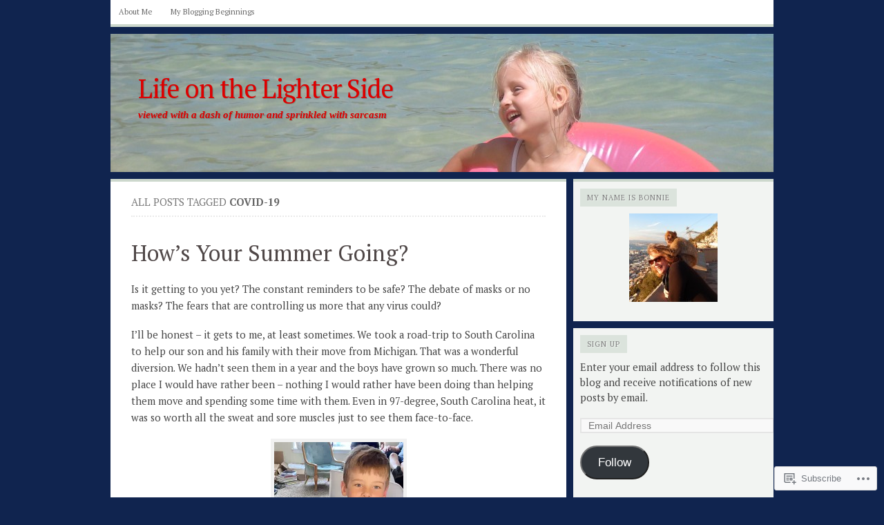

--- FILE ---
content_type: text/html; charset=UTF-8
request_url: https://lifeonthelighterside.com/tag/covid-19/
body_size: 37717
content:

<!DOCTYPE html PUBLIC "-//W3C//DTD XHTML 1.0 Transitional//EN" "http://www.w3.org/TR/xhtml1/DTD/xhtml1-transitional.dtd">
<html xmlns="http://www.w3.org/1999/xhtml" lang="en">
<head>
	<meta http-equiv="Content-Type" content="text/html; charset=UTF-8" />
	<title>COVID-19 | Life on the Lighter Side</title>
	<link rel="profile" href="http://gmpg.org/xfn/11" />
	<link rel="pingback" href="https://lifeonthelighterside.com/xmlrpc.php" />
	<script type="text/javascript">
  WebFontConfig = {"google":{"families":["PT+Serif:r:latin,latin-ext","PT+Serif:r,i,b,bi:latin,latin-ext"]},"api_url":"https:\/\/fonts-api.wp.com\/css"};
  (function() {
    var wf = document.createElement('script');
    wf.src = '/wp-content/plugins/custom-fonts/js/webfont.js';
    wf.type = 'text/javascript';
    wf.async = 'true';
    var s = document.getElementsByTagName('script')[0];
    s.parentNode.insertBefore(wf, s);
	})();
</script><style id="jetpack-custom-fonts-css">.wf-active #header h1{font-style:normal;font-weight:400;font-family:"PT Serif",serif}.wf-active body{font-family:"PT Serif",serif}.wf-active h1{font-style:normal;font-weight:400}.wf-active h2{font-style:normal;font-weight:400}.wf-active h3{font-style:normal;font-weight:400}.wf-active h4{font-style:normal;font-weight:400}.wf-active h5{font-style:normal;font-weight:400}.wf-active h6{font-style:normal;font-weight:400}.wf-active #header h4{font-style:normal;font-weight:400;font-family:"PT Serif",serif}.wf-active h1.post-title{font-style:normal;font-weight:400;font-family:"PT Serif",serif}.wf-active .comment-meta h4{font-style:normal;font-weight:400}.wf-active .widget h2{font-style:normal;font-weight:400;font-family:"PT Serif",serif}</style>
<meta name='robots' content='max-image-preview:large' />

<!-- Async WordPress.com Remote Login -->
<script id="wpcom_remote_login_js">
var wpcom_remote_login_extra_auth = '';
function wpcom_remote_login_remove_dom_node_id( element_id ) {
	var dom_node = document.getElementById( element_id );
	if ( dom_node ) { dom_node.parentNode.removeChild( dom_node ); }
}
function wpcom_remote_login_remove_dom_node_classes( class_name ) {
	var dom_nodes = document.querySelectorAll( '.' + class_name );
	for ( var i = 0; i < dom_nodes.length; i++ ) {
		dom_nodes[ i ].parentNode.removeChild( dom_nodes[ i ] );
	}
}
function wpcom_remote_login_final_cleanup() {
	wpcom_remote_login_remove_dom_node_classes( "wpcom_remote_login_msg" );
	wpcom_remote_login_remove_dom_node_id( "wpcom_remote_login_key" );
	wpcom_remote_login_remove_dom_node_id( "wpcom_remote_login_validate" );
	wpcom_remote_login_remove_dom_node_id( "wpcom_remote_login_js" );
	wpcom_remote_login_remove_dom_node_id( "wpcom_request_access_iframe" );
	wpcom_remote_login_remove_dom_node_id( "wpcom_request_access_styles" );
}

// Watch for messages back from the remote login
window.addEventListener( "message", function( e ) {
	if ( e.origin === "https://r-login.wordpress.com" ) {
		var data = {};
		try {
			data = JSON.parse( e.data );
		} catch( e ) {
			wpcom_remote_login_final_cleanup();
			return;
		}

		if ( data.msg === 'LOGIN' ) {
			// Clean up the login check iframe
			wpcom_remote_login_remove_dom_node_id( "wpcom_remote_login_key" );

			var id_regex = new RegExp( /^[0-9]+$/ );
			var token_regex = new RegExp( /^.*|.*|.*$/ );
			if (
				token_regex.test( data.token )
				&& id_regex.test( data.wpcomid )
			) {
				// We have everything we need to ask for a login
				var script = document.createElement( "script" );
				script.setAttribute( "id", "wpcom_remote_login_validate" );
				script.src = '/remote-login.php?wpcom_remote_login=validate'
					+ '&wpcomid=' + data.wpcomid
					+ '&token=' + encodeURIComponent( data.token )
					+ '&host=' + window.location.protocol
					+ '//' + window.location.hostname
					+ '&postid=3235'
					+ '&is_singular=';
				document.body.appendChild( script );
			}

			return;
		}

		// Safari ITP, not logged in, so redirect
		if ( data.msg === 'LOGIN-REDIRECT' ) {
			window.location = 'https://wordpress.com/log-in?redirect_to=' + window.location.href;
			return;
		}

		// Safari ITP, storage access failed, remove the request
		if ( data.msg === 'LOGIN-REMOVE' ) {
			var css_zap = 'html { -webkit-transition: margin-top 1s; transition: margin-top 1s; } /* 9001 */ html { margin-top: 0 !important; } * html body { margin-top: 0 !important; } @media screen and ( max-width: 782px ) { html { margin-top: 0 !important; } * html body { margin-top: 0 !important; } }';
			var style_zap = document.createElement( 'style' );
			style_zap.type = 'text/css';
			style_zap.appendChild( document.createTextNode( css_zap ) );
			document.body.appendChild( style_zap );

			var e = document.getElementById( 'wpcom_request_access_iframe' );
			e.parentNode.removeChild( e );

			document.cookie = 'wordpress_com_login_access=denied; path=/; max-age=31536000';

			return;
		}

		// Safari ITP
		if ( data.msg === 'REQUEST_ACCESS' ) {
			console.log( 'request access: safari' );

			// Check ITP iframe enable/disable knob
			if ( wpcom_remote_login_extra_auth !== 'safari_itp_iframe' ) {
				return;
			}

			// If we are in a "private window" there is no ITP.
			var private_window = false;
			try {
				var opendb = window.openDatabase( null, null, null, null );
			} catch( e ) {
				private_window = true;
			}

			if ( private_window ) {
				console.log( 'private window' );
				return;
			}

			var iframe = document.createElement( 'iframe' );
			iframe.id = 'wpcom_request_access_iframe';
			iframe.setAttribute( 'scrolling', 'no' );
			iframe.setAttribute( 'sandbox', 'allow-storage-access-by-user-activation allow-scripts allow-same-origin allow-top-navigation-by-user-activation' );
			iframe.src = 'https://r-login.wordpress.com/remote-login.php?wpcom_remote_login=request_access&origin=' + encodeURIComponent( data.origin ) + '&wpcomid=' + encodeURIComponent( data.wpcomid );

			var css = 'html { -webkit-transition: margin-top 1s; transition: margin-top 1s; } /* 9001 */ html { margin-top: 46px !important; } * html body { margin-top: 46px !important; } @media screen and ( max-width: 660px ) { html { margin-top: 71px !important; } * html body { margin-top: 71px !important; } #wpcom_request_access_iframe { display: block; height: 71px !important; } } #wpcom_request_access_iframe { border: 0px; height: 46px; position: fixed; top: 0; left: 0; width: 100%; min-width: 100%; z-index: 99999; background: #23282d; } ';

			var style = document.createElement( 'style' );
			style.type = 'text/css';
			style.id = 'wpcom_request_access_styles';
			style.appendChild( document.createTextNode( css ) );
			document.body.appendChild( style );

			document.body.appendChild( iframe );
		}

		if ( data.msg === 'DONE' ) {
			wpcom_remote_login_final_cleanup();
		}
	}
}, false );

// Inject the remote login iframe after the page has had a chance to load
// more critical resources
window.addEventListener( "DOMContentLoaded", function( e ) {
	var iframe = document.createElement( "iframe" );
	iframe.style.display = "none";
	iframe.setAttribute( "scrolling", "no" );
	iframe.setAttribute( "id", "wpcom_remote_login_key" );
	iframe.src = "https://r-login.wordpress.com/remote-login.php"
		+ "?wpcom_remote_login=key"
		+ "&origin=aHR0cHM6Ly9saWZlb250aGVsaWdodGVyc2lkZS5jb20%3D"
		+ "&wpcomid=38780117"
		+ "&time=" + Math.floor( Date.now() / 1000 );
	document.body.appendChild( iframe );
}, false );
</script>
<link rel='dns-prefetch' href='//s0.wp.com' />
<link rel="alternate" type="application/rss+xml" title="Life on the Lighter Side &raquo; Feed" href="https://lifeonthelighterside.com/feed/" />
<link rel="alternate" type="application/rss+xml" title="Life on the Lighter Side &raquo; Comments Feed" href="https://lifeonthelighterside.com/comments/feed/" />
<link rel="alternate" type="application/rss+xml" title="Life on the Lighter Side &raquo; COVID-19 Tag Feed" href="https://lifeonthelighterside.com/tag/covid-19/feed/" />
	<script type="text/javascript">
		/* <![CDATA[ */
		function addLoadEvent(func) {
			var oldonload = window.onload;
			if (typeof window.onload != 'function') {
				window.onload = func;
			} else {
				window.onload = function () {
					oldonload();
					func();
				}
			}
		}
		/* ]]> */
	</script>
	<style id='wp-emoji-styles-inline-css'>

	img.wp-smiley, img.emoji {
		display: inline !important;
		border: none !important;
		box-shadow: none !important;
		height: 1em !important;
		width: 1em !important;
		margin: 0 0.07em !important;
		vertical-align: -0.1em !important;
		background: none !important;
		padding: 0 !important;
	}
/*# sourceURL=wp-emoji-styles-inline-css */
</style>
<link crossorigin='anonymous' rel='stylesheet' id='all-css-2-1' href='/wp-content/plugins/gutenberg-core/v22.2.0/build/styles/block-library/style.css?m=1764855221i&cssminify=yes' type='text/css' media='all' />
<style id='wp-block-library-inline-css'>
.has-text-align-justify {
	text-align:justify;
}
.has-text-align-justify{text-align:justify;}

/*# sourceURL=wp-block-library-inline-css */
</style><style id='wp-block-image-inline-css'>
.wp-block-image>a,.wp-block-image>figure>a{display:inline-block}.wp-block-image img{box-sizing:border-box;height:auto;max-width:100%;vertical-align:bottom}@media not (prefers-reduced-motion){.wp-block-image img.hide{visibility:hidden}.wp-block-image img.show{animation:show-content-image .4s}}.wp-block-image[style*=border-radius] img,.wp-block-image[style*=border-radius]>a{border-radius:inherit}.wp-block-image.has-custom-border img{box-sizing:border-box}.wp-block-image.aligncenter{text-align:center}.wp-block-image.alignfull>a,.wp-block-image.alignwide>a{width:100%}.wp-block-image.alignfull img,.wp-block-image.alignwide img{height:auto;width:100%}.wp-block-image .aligncenter,.wp-block-image .alignleft,.wp-block-image .alignright,.wp-block-image.aligncenter,.wp-block-image.alignleft,.wp-block-image.alignright{display:table}.wp-block-image .aligncenter>figcaption,.wp-block-image .alignleft>figcaption,.wp-block-image .alignright>figcaption,.wp-block-image.aligncenter>figcaption,.wp-block-image.alignleft>figcaption,.wp-block-image.alignright>figcaption{caption-side:bottom;display:table-caption}.wp-block-image .alignleft{float:left;margin:.5em 1em .5em 0}.wp-block-image .alignright{float:right;margin:.5em 0 .5em 1em}.wp-block-image .aligncenter{margin-left:auto;margin-right:auto}.wp-block-image :where(figcaption){margin-bottom:1em;margin-top:.5em}.wp-block-image.is-style-circle-mask img{border-radius:9999px}@supports ((-webkit-mask-image:none) or (mask-image:none)) or (-webkit-mask-image:none){.wp-block-image.is-style-circle-mask img{border-radius:0;-webkit-mask-image:url('data:image/svg+xml;utf8,<svg viewBox="0 0 100 100" xmlns="http://www.w3.org/2000/svg"><circle cx="50" cy="50" r="50"/></svg>');mask-image:url('data:image/svg+xml;utf8,<svg viewBox="0 0 100 100" xmlns="http://www.w3.org/2000/svg"><circle cx="50" cy="50" r="50"/></svg>');mask-mode:alpha;-webkit-mask-position:center;mask-position:center;-webkit-mask-repeat:no-repeat;mask-repeat:no-repeat;-webkit-mask-size:contain;mask-size:contain}}:root :where(.wp-block-image.is-style-rounded img,.wp-block-image .is-style-rounded img){border-radius:9999px}.wp-block-image figure{margin:0}.wp-lightbox-container{display:flex;flex-direction:column;position:relative}.wp-lightbox-container img{cursor:zoom-in}.wp-lightbox-container img:hover+button{opacity:1}.wp-lightbox-container button{align-items:center;backdrop-filter:blur(16px) saturate(180%);background-color:#5a5a5a40;border:none;border-radius:4px;cursor:zoom-in;display:flex;height:20px;justify-content:center;opacity:0;padding:0;position:absolute;right:16px;text-align:center;top:16px;width:20px;z-index:100}@media not (prefers-reduced-motion){.wp-lightbox-container button{transition:opacity .2s ease}}.wp-lightbox-container button:focus-visible{outline:3px auto #5a5a5a40;outline:3px auto -webkit-focus-ring-color;outline-offset:3px}.wp-lightbox-container button:hover{cursor:pointer;opacity:1}.wp-lightbox-container button:focus{opacity:1}.wp-lightbox-container button:focus,.wp-lightbox-container button:hover,.wp-lightbox-container button:not(:hover):not(:active):not(.has-background){background-color:#5a5a5a40;border:none}.wp-lightbox-overlay{box-sizing:border-box;cursor:zoom-out;height:100vh;left:0;overflow:hidden;position:fixed;top:0;visibility:hidden;width:100%;z-index:100000}.wp-lightbox-overlay .close-button{align-items:center;cursor:pointer;display:flex;justify-content:center;min-height:40px;min-width:40px;padding:0;position:absolute;right:calc(env(safe-area-inset-right) + 16px);top:calc(env(safe-area-inset-top) + 16px);z-index:5000000}.wp-lightbox-overlay .close-button:focus,.wp-lightbox-overlay .close-button:hover,.wp-lightbox-overlay .close-button:not(:hover):not(:active):not(.has-background){background:none;border:none}.wp-lightbox-overlay .lightbox-image-container{height:var(--wp--lightbox-container-height);left:50%;overflow:hidden;position:absolute;top:50%;transform:translate(-50%,-50%);transform-origin:top left;width:var(--wp--lightbox-container-width);z-index:9999999999}.wp-lightbox-overlay .wp-block-image{align-items:center;box-sizing:border-box;display:flex;height:100%;justify-content:center;margin:0;position:relative;transform-origin:0 0;width:100%;z-index:3000000}.wp-lightbox-overlay .wp-block-image img{height:var(--wp--lightbox-image-height);min-height:var(--wp--lightbox-image-height);min-width:var(--wp--lightbox-image-width);width:var(--wp--lightbox-image-width)}.wp-lightbox-overlay .wp-block-image figcaption{display:none}.wp-lightbox-overlay button{background:none;border:none}.wp-lightbox-overlay .scrim{background-color:#fff;height:100%;opacity:.9;position:absolute;width:100%;z-index:2000000}.wp-lightbox-overlay.active{visibility:visible}@media not (prefers-reduced-motion){.wp-lightbox-overlay.active{animation:turn-on-visibility .25s both}.wp-lightbox-overlay.active img{animation:turn-on-visibility .35s both}.wp-lightbox-overlay.show-closing-animation:not(.active){animation:turn-off-visibility .35s both}.wp-lightbox-overlay.show-closing-animation:not(.active) img{animation:turn-off-visibility .25s both}.wp-lightbox-overlay.zoom.active{animation:none;opacity:1;visibility:visible}.wp-lightbox-overlay.zoom.active .lightbox-image-container{animation:lightbox-zoom-in .4s}.wp-lightbox-overlay.zoom.active .lightbox-image-container img{animation:none}.wp-lightbox-overlay.zoom.active .scrim{animation:turn-on-visibility .4s forwards}.wp-lightbox-overlay.zoom.show-closing-animation:not(.active){animation:none}.wp-lightbox-overlay.zoom.show-closing-animation:not(.active) .lightbox-image-container{animation:lightbox-zoom-out .4s}.wp-lightbox-overlay.zoom.show-closing-animation:not(.active) .lightbox-image-container img{animation:none}.wp-lightbox-overlay.zoom.show-closing-animation:not(.active) .scrim{animation:turn-off-visibility .4s forwards}}@keyframes show-content-image{0%{visibility:hidden}99%{visibility:hidden}to{visibility:visible}}@keyframes turn-on-visibility{0%{opacity:0}to{opacity:1}}@keyframes turn-off-visibility{0%{opacity:1;visibility:visible}99%{opacity:0;visibility:visible}to{opacity:0;visibility:hidden}}@keyframes lightbox-zoom-in{0%{transform:translate(calc((-100vw + var(--wp--lightbox-scrollbar-width))/2 + var(--wp--lightbox-initial-left-position)),calc(-50vh + var(--wp--lightbox-initial-top-position))) scale(var(--wp--lightbox-scale))}to{transform:translate(-50%,-50%) scale(1)}}@keyframes lightbox-zoom-out{0%{transform:translate(-50%,-50%) scale(1);visibility:visible}99%{visibility:visible}to{transform:translate(calc((-100vw + var(--wp--lightbox-scrollbar-width))/2 + var(--wp--lightbox-initial-left-position)),calc(-50vh + var(--wp--lightbox-initial-top-position))) scale(var(--wp--lightbox-scale));visibility:hidden}}
/*# sourceURL=/wp-content/plugins/gutenberg-core/v22.2.0/build/styles/block-library/image/style.css */
</style>
<style id='global-styles-inline-css'>
:root{--wp--preset--aspect-ratio--square: 1;--wp--preset--aspect-ratio--4-3: 4/3;--wp--preset--aspect-ratio--3-4: 3/4;--wp--preset--aspect-ratio--3-2: 3/2;--wp--preset--aspect-ratio--2-3: 2/3;--wp--preset--aspect-ratio--16-9: 16/9;--wp--preset--aspect-ratio--9-16: 9/16;--wp--preset--color--black: #000000;--wp--preset--color--cyan-bluish-gray: #abb8c3;--wp--preset--color--white: #ffffff;--wp--preset--color--pale-pink: #f78da7;--wp--preset--color--vivid-red: #cf2e2e;--wp--preset--color--luminous-vivid-orange: #ff6900;--wp--preset--color--luminous-vivid-amber: #fcb900;--wp--preset--color--light-green-cyan: #7bdcb5;--wp--preset--color--vivid-green-cyan: #00d084;--wp--preset--color--pale-cyan-blue: #8ed1fc;--wp--preset--color--vivid-cyan-blue: #0693e3;--wp--preset--color--vivid-purple: #9b51e0;--wp--preset--gradient--vivid-cyan-blue-to-vivid-purple: linear-gradient(135deg,rgb(6,147,227) 0%,rgb(155,81,224) 100%);--wp--preset--gradient--light-green-cyan-to-vivid-green-cyan: linear-gradient(135deg,rgb(122,220,180) 0%,rgb(0,208,130) 100%);--wp--preset--gradient--luminous-vivid-amber-to-luminous-vivid-orange: linear-gradient(135deg,rgb(252,185,0) 0%,rgb(255,105,0) 100%);--wp--preset--gradient--luminous-vivid-orange-to-vivid-red: linear-gradient(135deg,rgb(255,105,0) 0%,rgb(207,46,46) 100%);--wp--preset--gradient--very-light-gray-to-cyan-bluish-gray: linear-gradient(135deg,rgb(238,238,238) 0%,rgb(169,184,195) 100%);--wp--preset--gradient--cool-to-warm-spectrum: linear-gradient(135deg,rgb(74,234,220) 0%,rgb(151,120,209) 20%,rgb(207,42,186) 40%,rgb(238,44,130) 60%,rgb(251,105,98) 80%,rgb(254,248,76) 100%);--wp--preset--gradient--blush-light-purple: linear-gradient(135deg,rgb(255,206,236) 0%,rgb(152,150,240) 100%);--wp--preset--gradient--blush-bordeaux: linear-gradient(135deg,rgb(254,205,165) 0%,rgb(254,45,45) 50%,rgb(107,0,62) 100%);--wp--preset--gradient--luminous-dusk: linear-gradient(135deg,rgb(255,203,112) 0%,rgb(199,81,192) 50%,rgb(65,88,208) 100%);--wp--preset--gradient--pale-ocean: linear-gradient(135deg,rgb(255,245,203) 0%,rgb(182,227,212) 50%,rgb(51,167,181) 100%);--wp--preset--gradient--electric-grass: linear-gradient(135deg,rgb(202,248,128) 0%,rgb(113,206,126) 100%);--wp--preset--gradient--midnight: linear-gradient(135deg,rgb(2,3,129) 0%,rgb(40,116,252) 100%);--wp--preset--font-size--small: 13px;--wp--preset--font-size--medium: 20px;--wp--preset--font-size--large: 36px;--wp--preset--font-size--x-large: 42px;--wp--preset--font-family--albert-sans: 'Albert Sans', sans-serif;--wp--preset--font-family--alegreya: Alegreya, serif;--wp--preset--font-family--arvo: Arvo, serif;--wp--preset--font-family--bodoni-moda: 'Bodoni Moda', serif;--wp--preset--font-family--bricolage-grotesque: 'Bricolage Grotesque', sans-serif;--wp--preset--font-family--cabin: Cabin, sans-serif;--wp--preset--font-family--chivo: Chivo, sans-serif;--wp--preset--font-family--commissioner: Commissioner, sans-serif;--wp--preset--font-family--cormorant: Cormorant, serif;--wp--preset--font-family--courier-prime: 'Courier Prime', monospace;--wp--preset--font-family--crimson-pro: 'Crimson Pro', serif;--wp--preset--font-family--dm-mono: 'DM Mono', monospace;--wp--preset--font-family--dm-sans: 'DM Sans', sans-serif;--wp--preset--font-family--dm-serif-display: 'DM Serif Display', serif;--wp--preset--font-family--domine: Domine, serif;--wp--preset--font-family--eb-garamond: 'EB Garamond', serif;--wp--preset--font-family--epilogue: Epilogue, sans-serif;--wp--preset--font-family--fahkwang: Fahkwang, sans-serif;--wp--preset--font-family--figtree: Figtree, sans-serif;--wp--preset--font-family--fira-sans: 'Fira Sans', sans-serif;--wp--preset--font-family--fjalla-one: 'Fjalla One', sans-serif;--wp--preset--font-family--fraunces: Fraunces, serif;--wp--preset--font-family--gabarito: Gabarito, system-ui;--wp--preset--font-family--ibm-plex-mono: 'IBM Plex Mono', monospace;--wp--preset--font-family--ibm-plex-sans: 'IBM Plex Sans', sans-serif;--wp--preset--font-family--ibarra-real-nova: 'Ibarra Real Nova', serif;--wp--preset--font-family--instrument-serif: 'Instrument Serif', serif;--wp--preset--font-family--inter: Inter, sans-serif;--wp--preset--font-family--josefin-sans: 'Josefin Sans', sans-serif;--wp--preset--font-family--jost: Jost, sans-serif;--wp--preset--font-family--libre-baskerville: 'Libre Baskerville', serif;--wp--preset--font-family--libre-franklin: 'Libre Franklin', sans-serif;--wp--preset--font-family--literata: Literata, serif;--wp--preset--font-family--lora: Lora, serif;--wp--preset--font-family--merriweather: Merriweather, serif;--wp--preset--font-family--montserrat: Montserrat, sans-serif;--wp--preset--font-family--newsreader: Newsreader, serif;--wp--preset--font-family--noto-sans-mono: 'Noto Sans Mono', sans-serif;--wp--preset--font-family--nunito: Nunito, sans-serif;--wp--preset--font-family--open-sans: 'Open Sans', sans-serif;--wp--preset--font-family--overpass: Overpass, sans-serif;--wp--preset--font-family--pt-serif: 'PT Serif', serif;--wp--preset--font-family--petrona: Petrona, serif;--wp--preset--font-family--piazzolla: Piazzolla, serif;--wp--preset--font-family--playfair-display: 'Playfair Display', serif;--wp--preset--font-family--plus-jakarta-sans: 'Plus Jakarta Sans', sans-serif;--wp--preset--font-family--poppins: Poppins, sans-serif;--wp--preset--font-family--raleway: Raleway, sans-serif;--wp--preset--font-family--roboto: Roboto, sans-serif;--wp--preset--font-family--roboto-slab: 'Roboto Slab', serif;--wp--preset--font-family--rubik: Rubik, sans-serif;--wp--preset--font-family--rufina: Rufina, serif;--wp--preset--font-family--sora: Sora, sans-serif;--wp--preset--font-family--source-sans-3: 'Source Sans 3', sans-serif;--wp--preset--font-family--source-serif-4: 'Source Serif 4', serif;--wp--preset--font-family--space-mono: 'Space Mono', monospace;--wp--preset--font-family--syne: Syne, sans-serif;--wp--preset--font-family--texturina: Texturina, serif;--wp--preset--font-family--urbanist: Urbanist, sans-serif;--wp--preset--font-family--work-sans: 'Work Sans', sans-serif;--wp--preset--spacing--20: 0.44rem;--wp--preset--spacing--30: 0.67rem;--wp--preset--spacing--40: 1rem;--wp--preset--spacing--50: 1.5rem;--wp--preset--spacing--60: 2.25rem;--wp--preset--spacing--70: 3.38rem;--wp--preset--spacing--80: 5.06rem;--wp--preset--shadow--natural: 6px 6px 9px rgba(0, 0, 0, 0.2);--wp--preset--shadow--deep: 12px 12px 50px rgba(0, 0, 0, 0.4);--wp--preset--shadow--sharp: 6px 6px 0px rgba(0, 0, 0, 0.2);--wp--preset--shadow--outlined: 6px 6px 0px -3px rgb(255, 255, 255), 6px 6px rgb(0, 0, 0);--wp--preset--shadow--crisp: 6px 6px 0px rgb(0, 0, 0);}:where(.is-layout-flex){gap: 0.5em;}:where(.is-layout-grid){gap: 0.5em;}body .is-layout-flex{display: flex;}.is-layout-flex{flex-wrap: wrap;align-items: center;}.is-layout-flex > :is(*, div){margin: 0;}body .is-layout-grid{display: grid;}.is-layout-grid > :is(*, div){margin: 0;}:where(.wp-block-columns.is-layout-flex){gap: 2em;}:where(.wp-block-columns.is-layout-grid){gap: 2em;}:where(.wp-block-post-template.is-layout-flex){gap: 1.25em;}:where(.wp-block-post-template.is-layout-grid){gap: 1.25em;}.has-black-color{color: var(--wp--preset--color--black) !important;}.has-cyan-bluish-gray-color{color: var(--wp--preset--color--cyan-bluish-gray) !important;}.has-white-color{color: var(--wp--preset--color--white) !important;}.has-pale-pink-color{color: var(--wp--preset--color--pale-pink) !important;}.has-vivid-red-color{color: var(--wp--preset--color--vivid-red) !important;}.has-luminous-vivid-orange-color{color: var(--wp--preset--color--luminous-vivid-orange) !important;}.has-luminous-vivid-amber-color{color: var(--wp--preset--color--luminous-vivid-amber) !important;}.has-light-green-cyan-color{color: var(--wp--preset--color--light-green-cyan) !important;}.has-vivid-green-cyan-color{color: var(--wp--preset--color--vivid-green-cyan) !important;}.has-pale-cyan-blue-color{color: var(--wp--preset--color--pale-cyan-blue) !important;}.has-vivid-cyan-blue-color{color: var(--wp--preset--color--vivid-cyan-blue) !important;}.has-vivid-purple-color{color: var(--wp--preset--color--vivid-purple) !important;}.has-black-background-color{background-color: var(--wp--preset--color--black) !important;}.has-cyan-bluish-gray-background-color{background-color: var(--wp--preset--color--cyan-bluish-gray) !important;}.has-white-background-color{background-color: var(--wp--preset--color--white) !important;}.has-pale-pink-background-color{background-color: var(--wp--preset--color--pale-pink) !important;}.has-vivid-red-background-color{background-color: var(--wp--preset--color--vivid-red) !important;}.has-luminous-vivid-orange-background-color{background-color: var(--wp--preset--color--luminous-vivid-orange) !important;}.has-luminous-vivid-amber-background-color{background-color: var(--wp--preset--color--luminous-vivid-amber) !important;}.has-light-green-cyan-background-color{background-color: var(--wp--preset--color--light-green-cyan) !important;}.has-vivid-green-cyan-background-color{background-color: var(--wp--preset--color--vivid-green-cyan) !important;}.has-pale-cyan-blue-background-color{background-color: var(--wp--preset--color--pale-cyan-blue) !important;}.has-vivid-cyan-blue-background-color{background-color: var(--wp--preset--color--vivid-cyan-blue) !important;}.has-vivid-purple-background-color{background-color: var(--wp--preset--color--vivid-purple) !important;}.has-black-border-color{border-color: var(--wp--preset--color--black) !important;}.has-cyan-bluish-gray-border-color{border-color: var(--wp--preset--color--cyan-bluish-gray) !important;}.has-white-border-color{border-color: var(--wp--preset--color--white) !important;}.has-pale-pink-border-color{border-color: var(--wp--preset--color--pale-pink) !important;}.has-vivid-red-border-color{border-color: var(--wp--preset--color--vivid-red) !important;}.has-luminous-vivid-orange-border-color{border-color: var(--wp--preset--color--luminous-vivid-orange) !important;}.has-luminous-vivid-amber-border-color{border-color: var(--wp--preset--color--luminous-vivid-amber) !important;}.has-light-green-cyan-border-color{border-color: var(--wp--preset--color--light-green-cyan) !important;}.has-vivid-green-cyan-border-color{border-color: var(--wp--preset--color--vivid-green-cyan) !important;}.has-pale-cyan-blue-border-color{border-color: var(--wp--preset--color--pale-cyan-blue) !important;}.has-vivid-cyan-blue-border-color{border-color: var(--wp--preset--color--vivid-cyan-blue) !important;}.has-vivid-purple-border-color{border-color: var(--wp--preset--color--vivid-purple) !important;}.has-vivid-cyan-blue-to-vivid-purple-gradient-background{background: var(--wp--preset--gradient--vivid-cyan-blue-to-vivid-purple) !important;}.has-light-green-cyan-to-vivid-green-cyan-gradient-background{background: var(--wp--preset--gradient--light-green-cyan-to-vivid-green-cyan) !important;}.has-luminous-vivid-amber-to-luminous-vivid-orange-gradient-background{background: var(--wp--preset--gradient--luminous-vivid-amber-to-luminous-vivid-orange) !important;}.has-luminous-vivid-orange-to-vivid-red-gradient-background{background: var(--wp--preset--gradient--luminous-vivid-orange-to-vivid-red) !important;}.has-very-light-gray-to-cyan-bluish-gray-gradient-background{background: var(--wp--preset--gradient--very-light-gray-to-cyan-bluish-gray) !important;}.has-cool-to-warm-spectrum-gradient-background{background: var(--wp--preset--gradient--cool-to-warm-spectrum) !important;}.has-blush-light-purple-gradient-background{background: var(--wp--preset--gradient--blush-light-purple) !important;}.has-blush-bordeaux-gradient-background{background: var(--wp--preset--gradient--blush-bordeaux) !important;}.has-luminous-dusk-gradient-background{background: var(--wp--preset--gradient--luminous-dusk) !important;}.has-pale-ocean-gradient-background{background: var(--wp--preset--gradient--pale-ocean) !important;}.has-electric-grass-gradient-background{background: var(--wp--preset--gradient--electric-grass) !important;}.has-midnight-gradient-background{background: var(--wp--preset--gradient--midnight) !important;}.has-small-font-size{font-size: var(--wp--preset--font-size--small) !important;}.has-medium-font-size{font-size: var(--wp--preset--font-size--medium) !important;}.has-large-font-size{font-size: var(--wp--preset--font-size--large) !important;}.has-x-large-font-size{font-size: var(--wp--preset--font-size--x-large) !important;}.has-albert-sans-font-family{font-family: var(--wp--preset--font-family--albert-sans) !important;}.has-alegreya-font-family{font-family: var(--wp--preset--font-family--alegreya) !important;}.has-arvo-font-family{font-family: var(--wp--preset--font-family--arvo) !important;}.has-bodoni-moda-font-family{font-family: var(--wp--preset--font-family--bodoni-moda) !important;}.has-bricolage-grotesque-font-family{font-family: var(--wp--preset--font-family--bricolage-grotesque) !important;}.has-cabin-font-family{font-family: var(--wp--preset--font-family--cabin) !important;}.has-chivo-font-family{font-family: var(--wp--preset--font-family--chivo) !important;}.has-commissioner-font-family{font-family: var(--wp--preset--font-family--commissioner) !important;}.has-cormorant-font-family{font-family: var(--wp--preset--font-family--cormorant) !important;}.has-courier-prime-font-family{font-family: var(--wp--preset--font-family--courier-prime) !important;}.has-crimson-pro-font-family{font-family: var(--wp--preset--font-family--crimson-pro) !important;}.has-dm-mono-font-family{font-family: var(--wp--preset--font-family--dm-mono) !important;}.has-dm-sans-font-family{font-family: var(--wp--preset--font-family--dm-sans) !important;}.has-dm-serif-display-font-family{font-family: var(--wp--preset--font-family--dm-serif-display) !important;}.has-domine-font-family{font-family: var(--wp--preset--font-family--domine) !important;}.has-eb-garamond-font-family{font-family: var(--wp--preset--font-family--eb-garamond) !important;}.has-epilogue-font-family{font-family: var(--wp--preset--font-family--epilogue) !important;}.has-fahkwang-font-family{font-family: var(--wp--preset--font-family--fahkwang) !important;}.has-figtree-font-family{font-family: var(--wp--preset--font-family--figtree) !important;}.has-fira-sans-font-family{font-family: var(--wp--preset--font-family--fira-sans) !important;}.has-fjalla-one-font-family{font-family: var(--wp--preset--font-family--fjalla-one) !important;}.has-fraunces-font-family{font-family: var(--wp--preset--font-family--fraunces) !important;}.has-gabarito-font-family{font-family: var(--wp--preset--font-family--gabarito) !important;}.has-ibm-plex-mono-font-family{font-family: var(--wp--preset--font-family--ibm-plex-mono) !important;}.has-ibm-plex-sans-font-family{font-family: var(--wp--preset--font-family--ibm-plex-sans) !important;}.has-ibarra-real-nova-font-family{font-family: var(--wp--preset--font-family--ibarra-real-nova) !important;}.has-instrument-serif-font-family{font-family: var(--wp--preset--font-family--instrument-serif) !important;}.has-inter-font-family{font-family: var(--wp--preset--font-family--inter) !important;}.has-josefin-sans-font-family{font-family: var(--wp--preset--font-family--josefin-sans) !important;}.has-jost-font-family{font-family: var(--wp--preset--font-family--jost) !important;}.has-libre-baskerville-font-family{font-family: var(--wp--preset--font-family--libre-baskerville) !important;}.has-libre-franklin-font-family{font-family: var(--wp--preset--font-family--libre-franklin) !important;}.has-literata-font-family{font-family: var(--wp--preset--font-family--literata) !important;}.has-lora-font-family{font-family: var(--wp--preset--font-family--lora) !important;}.has-merriweather-font-family{font-family: var(--wp--preset--font-family--merriweather) !important;}.has-montserrat-font-family{font-family: var(--wp--preset--font-family--montserrat) !important;}.has-newsreader-font-family{font-family: var(--wp--preset--font-family--newsreader) !important;}.has-noto-sans-mono-font-family{font-family: var(--wp--preset--font-family--noto-sans-mono) !important;}.has-nunito-font-family{font-family: var(--wp--preset--font-family--nunito) !important;}.has-open-sans-font-family{font-family: var(--wp--preset--font-family--open-sans) !important;}.has-overpass-font-family{font-family: var(--wp--preset--font-family--overpass) !important;}.has-pt-serif-font-family{font-family: var(--wp--preset--font-family--pt-serif) !important;}.has-petrona-font-family{font-family: var(--wp--preset--font-family--petrona) !important;}.has-piazzolla-font-family{font-family: var(--wp--preset--font-family--piazzolla) !important;}.has-playfair-display-font-family{font-family: var(--wp--preset--font-family--playfair-display) !important;}.has-plus-jakarta-sans-font-family{font-family: var(--wp--preset--font-family--plus-jakarta-sans) !important;}.has-poppins-font-family{font-family: var(--wp--preset--font-family--poppins) !important;}.has-raleway-font-family{font-family: var(--wp--preset--font-family--raleway) !important;}.has-roboto-font-family{font-family: var(--wp--preset--font-family--roboto) !important;}.has-roboto-slab-font-family{font-family: var(--wp--preset--font-family--roboto-slab) !important;}.has-rubik-font-family{font-family: var(--wp--preset--font-family--rubik) !important;}.has-rufina-font-family{font-family: var(--wp--preset--font-family--rufina) !important;}.has-sora-font-family{font-family: var(--wp--preset--font-family--sora) !important;}.has-source-sans-3-font-family{font-family: var(--wp--preset--font-family--source-sans-3) !important;}.has-source-serif-4-font-family{font-family: var(--wp--preset--font-family--source-serif-4) !important;}.has-space-mono-font-family{font-family: var(--wp--preset--font-family--space-mono) !important;}.has-syne-font-family{font-family: var(--wp--preset--font-family--syne) !important;}.has-texturina-font-family{font-family: var(--wp--preset--font-family--texturina) !important;}.has-urbanist-font-family{font-family: var(--wp--preset--font-family--urbanist) !important;}.has-work-sans-font-family{font-family: var(--wp--preset--font-family--work-sans) !important;}
/*# sourceURL=global-styles-inline-css */
</style>

<style id='classic-theme-styles-inline-css'>
/*! This file is auto-generated */
.wp-block-button__link{color:#fff;background-color:#32373c;border-radius:9999px;box-shadow:none;text-decoration:none;padding:calc(.667em + 2px) calc(1.333em + 2px);font-size:1.125em}.wp-block-file__button{background:#32373c;color:#fff;text-decoration:none}
/*# sourceURL=/wp-includes/css/classic-themes.min.css */
</style>
<link crossorigin='anonymous' rel='stylesheet' id='all-css-4-1' href='/_static/??-eJx9jtEKwjAMRX/INHQbUx/Eb7Fd0GqzhSV1+PdWhCkIvuThcs69wUUgTqPRaCi5nNOoGKeQp3hTbJzfOQ+aWDLBTHfX4ZDUVgLUHplcVN3gVxEX+HTNVHOWk70IpiGdKBNX7J+2SHUgBJlJFerlVBjsUkX98d4xSgl1jslw/erIB7/tfL9v26a/PgFQSVZq&cssminify=yes' type='text/css' media='all' />
<link crossorigin='anonymous' rel='stylesheet' id='all-css-6-1' href='/_static/??/wp-content/themes/pub/comet/inc/style-wpcom.css,/wp-content/themes/pub/comet/css/green.css?m=1375707612j&cssminify=yes' type='text/css' media='all' />
<link crossorigin='anonymous' rel='stylesheet' id='print-css-7-1' href='/wp-content/themes/pub/comet/css/print.css?m=1314396823i&cssminify=yes' type='text/css' media='print' />
<link crossorigin='anonymous' rel='stylesheet' id='all-css-8-1' href='/_static/??-eJzTLy/QTc7PK0nNK9HPLdUtyClNz8wr1i9KTcrJTwcy0/WTi5G5ekCujj52Temp+bo5+cmJJZn5eSgc3bScxMwikFb7XFtDE1NLExMLc0OTLACohS2q&cssminify=yes' type='text/css' media='all' />
<style id='jetpack-global-styles-frontend-style-inline-css'>
:root { --font-headings: unset; --font-base: unset; --font-headings-default: -apple-system,BlinkMacSystemFont,"Segoe UI",Roboto,Oxygen-Sans,Ubuntu,Cantarell,"Helvetica Neue",sans-serif; --font-base-default: -apple-system,BlinkMacSystemFont,"Segoe UI",Roboto,Oxygen-Sans,Ubuntu,Cantarell,"Helvetica Neue",sans-serif;}
/*# sourceURL=jetpack-global-styles-frontend-style-inline-css */
</style>
<link crossorigin='anonymous' rel='stylesheet' id='all-css-10-1' href='/wp-content/themes/h4/global.css?m=1420737423i&cssminify=yes' type='text/css' media='all' />
<script type="text/javascript" id="wpcom-actionbar-placeholder-js-extra">
/* <![CDATA[ */
var actionbardata = {"siteID":"38780117","postID":"0","siteURL":"https://lifeonthelighterside.com","xhrURL":"https://lifeonthelighterside.com/wp-admin/admin-ajax.php","nonce":"7ed99205b0","isLoggedIn":"","statusMessage":"","subsEmailDefault":"instantly","proxyScriptUrl":"https://s0.wp.com/wp-content/js/wpcom-proxy-request.js?m=1513050504i&amp;ver=20211021","i18n":{"followedText":"New posts from this site will now appear in your \u003Ca href=\"https://wordpress.com/reader\"\u003EReader\u003C/a\u003E","foldBar":"Collapse this bar","unfoldBar":"Expand this bar","shortLinkCopied":"Shortlink copied to clipboard."}};
//# sourceURL=wpcom-actionbar-placeholder-js-extra
/* ]]> */
</script>
<script type="text/javascript" id="jetpack-mu-wpcom-settings-js-before">
/* <![CDATA[ */
var JETPACK_MU_WPCOM_SETTINGS = {"assetsUrl":"https://s0.wp.com/wp-content/mu-plugins/jetpack-mu-wpcom-plugin/sun/jetpack_vendor/automattic/jetpack-mu-wpcom/src/build/"};
//# sourceURL=jetpack-mu-wpcom-settings-js-before
/* ]]> */
</script>
<script crossorigin='anonymous' type='text/javascript'  src='/wp-content/js/rlt-proxy.js?m=1720530689i'></script>
<script type="text/javascript" id="rlt-proxy-js-after">
/* <![CDATA[ */
	rltInitialize( {"token":null,"iframeOrigins":["https:\/\/widgets.wp.com"]} );
//# sourceURL=rlt-proxy-js-after
/* ]]> */
</script>
<link rel="EditURI" type="application/rsd+xml" title="RSD" href="https://lifeonthelightersidedotcom.wordpress.com/xmlrpc.php?rsd" />
<meta name="generator" content="WordPress.com" />

<!-- Jetpack Open Graph Tags -->
<meta property="og:type" content="website" />
<meta property="og:title" content="COVID-19 &#8211; Life on the Lighter Side" />
<meta property="og:url" content="https://lifeonthelighterside.com/tag/covid-19/" />
<meta property="og:site_name" content="Life on the Lighter Side" />
<meta property="og:image" content="https://s0.wp.com/i/blank.jpg?m=1383295312i" />
<meta property="og:image:width" content="200" />
<meta property="og:image:height" content="200" />
<meta property="og:image:alt" content="" />
<meta property="og:locale" content="en_US" />
<meta name="twitter:creator" content="@LifesLightSide" />

<!-- End Jetpack Open Graph Tags -->
<link rel="shortcut icon" type="image/x-icon" href="https://s0.wp.com/i/favicon.ico?m=1713425267i" sizes="16x16 24x24 32x32 48x48" />
<link rel="icon" type="image/x-icon" href="https://s0.wp.com/i/favicon.ico?m=1713425267i" sizes="16x16 24x24 32x32 48x48" />
<link rel="apple-touch-icon" href="https://s0.wp.com/i/webclip.png?m=1713868326i" />
<link rel='openid.server' href='https://lifeonthelighterside.com/?openidserver=1' />
<link rel='openid.delegate' href='https://lifeonthelighterside.com/' />
<link rel="search" type="application/opensearchdescription+xml" href="https://lifeonthelighterside.com/osd.xml" title="Life on the Lighter Side" />
<link rel="search" type="application/opensearchdescription+xml" href="https://s1.wp.com/opensearch.xml" title="WordPress.com" />
<meta name="theme-color" content="#10244f" />
		<style id="wpcom-hotfix-masterbar-style">
			@media screen and (min-width: 783px) {
				#wpadminbar .quicklinks li#wp-admin-bar-my-account.with-avatar > a img {
					margin-top: 5px;
				}
			}
		</style>
				<style type="text/css">
			.recentcomments a {
				display: inline !important;
				padding: 0 !important;
				margin: 0 !important;
			}

			table.recentcommentsavatartop img.avatar, table.recentcommentsavatarend img.avatar {
				border: 0px;
				margin: 0;
			}

			table.recentcommentsavatartop a, table.recentcommentsavatarend a {
				border: 0px !important;
				background-color: transparent !important;
			}

			td.recentcommentsavatarend, td.recentcommentsavatartop {
				padding: 0px 0px 1px 0px;
				margin: 0px;
			}

			td.recentcommentstextend {
				border: none !important;
				padding: 0px 0px 2px 10px;
			}

			.rtl td.recentcommentstextend {
				padding: 0px 10px 2px 0px;
			}

			td.recentcommentstexttop {
				border: none;
				padding: 0px 0px 0px 10px;
			}

			.rtl td.recentcommentstexttop {
				padding: 0px 10px 0px 0px;
			}
		</style>
		<meta name="description" content="Posts about COVID-19 written by Bonnie Anderson" />
		<style type="text/css">
							#header {
				height: 200px;
				padding: 0;
				position: relative;
			}
			#header-image {
				position: absolute;
				top: 0;
				left: 0;
				z-index: 2;
			}
			#site-title,
			#site-description {
				position: relative;
				z-index: 2;
				margin-left: 40px;
				margin-right: 40px;
			}
							#site-title a,
			#site-description {
				color: #dd0000 !important;
			}
				</style>
		<style type="text/css" id="custom-background-css">
body.custom-background { background-color: #10244f; }
</style>
	<style type="text/css" id="custom-colors-css">#site-title,
#site-description {
	text-shadow: 1px 1px 1px rgba(0,0,0,0.2);
}
body { background-color: #10244f;}
#header a { color: #A8C0EF;}
#site-description { color: #A8C0EF;}
#footer, #footer a { color: #C4D3F2;}
a:hover  { color: #8C6742;}
a { color: #8C4242;}
h1.post-title a { color: #4f4747;}
</style>
<link crossorigin='anonymous' rel='stylesheet' id='all-css-2-3' href='/_static/??-eJyVjssKwkAMRX/INowP1IX4KdKmg6SdScJkQn+/FR/gTpfncjhcmLVB4Rq5QvZGk9+JDcZYtcPpxWDOcCNG6JPgZGAzaSwtmm3g50CWwVM0wK6IW0wf5z382XseckrDir1hIa0kq/tFbSZ+hK/5Eo6H3fkU9mE7Lr2lXSA=&cssminify=yes' type='text/css' media='all' />
</head>
<body class="archive tag tag-covid-19 tag-694479852 custom-background wp-theme-pubcomet customizer-styles-applied comet-content-sidebar jetpack-reblog-enabled">

<div id="wrap">

	<ul class="menu"><li class="page_item page-item-9"><a href="https://lifeonthelighterside.com/about-me/">About Me</a></li>
<li class="page_item page-item-13"><a href="https://lifeonthelighterside.com/my-blogging-beginnings/">My Blogging Beginnings</a></li>
</ul>
	<div id="header">
		<a id="header-image" href="https://lifeonthelighterside.com"><img src="https://lifeonthelighterside.com/wp-content/uploads/2012/07/cropped-hawaii_1103.jpg" alt="" /></a><h1 id="site-title"><a href="https://lifeonthelighterside.com">Life on the Lighter Side</a></h1><a id="site-description" href="https://lifeonthelighterside.com">viewed with a dash of humor and sprinkled with sarcasm</a>	</div><!-- /header -->

	
	<div id="content" class="site-content">

				
		<div id="c2">

	<div id="page-head">
	<h2 id="page-intro">All posts tagged <b>COVID-19</b></h2>	</div>


	
	<!-- post -->
	<div class="post-3235 post type-post status-publish format-standard hentry category-family category-stuff-i-go-through tag-be-safe-reminders tag-closed-restrooms-during-covid-19 tag-covid-19 tag-mask-debate" id="post-3235">
		<h1 class="post-title"><a href="https://lifeonthelighterside.com/2020/07/30/hows-your-summer-going/" rel="bookmark">How&#8217;s Your Summer&nbsp;Going?</a></h1>		<div class="post-text">
		<p>Is it getting to you yet? The constant reminders to be safe? The debate of masks or no masks? The fears that are controlling us more that any virus could?</p>
<p>I’ll be honest – it gets to me, at least sometimes. We took a road-trip to South Carolina to help our son and his family with their move from Michigan. That was a wonderful diversion. We hadn’t seen them in a year and the boys have grown so much. There was no place I would have rather been – nothing I would rather have been doing than helping them move and spending some time with them. Even in 97-degree, South Carolina heat, it was so worth all the sweat and sore muscles just to see them face-to-face.</p>
<div data-shortcode="caption" id="attachment_3238" style="width: 197px" class="wp-caption aligncenter"><img aria-describedby="caption-attachment-3238" data-attachment-id="3238" data-permalink="https://lifeonthelighterside.com/2020/07/30/hows-your-summer-going/img_1127/" data-orig-file="https://lifeonthelighterside.com/wp-content/uploads/2020/07/img_1127.jpg" data-orig-size="1376,2202" data-comments-opened="1" data-image-meta="{&quot;aperture&quot;:&quot;1.8&quot;,&quot;credit&quot;:&quot;&quot;,&quot;camera&quot;:&quot;iPhone 11&quot;,&quot;caption&quot;:&quot;&quot;,&quot;created_timestamp&quot;:&quot;1595080624&quot;,&quot;copyright&quot;:&quot;&quot;,&quot;focal_length&quot;:&quot;4.25&quot;,&quot;iso&quot;:&quot;250&quot;,&quot;shutter_speed&quot;:&quot;0.016666666666667&quot;,&quot;title&quot;:&quot;&quot;,&quot;orientation&quot;:&quot;1&quot;}" data-image-title="img_1127" data-image-description="" data-image-caption="" data-medium-file="https://lifeonthelighterside.com/wp-content/uploads/2020/07/img_1127.jpg?w=187" data-large-file="https://lifeonthelighterside.com/wp-content/uploads/2020/07/img_1127.jpg?w=600" class="wp-image-3238 size-medium" src="https://lifeonthelighterside.com/wp-content/uploads/2020/07/img_1127.jpg?w=187&#038;h=300" alt="" width="187" height="300" srcset="https://lifeonthelighterside.com/wp-content/uploads/2020/07/img_1127.jpg?w=187 187w, https://lifeonthelighterside.com/wp-content/uploads/2020/07/img_1127.jpg?w=374 374w, https://lifeonthelighterside.com/wp-content/uploads/2020/07/img_1127.jpg?w=94 94w" sizes="(max-width: 187px) 100vw, 187px" /><p id="caption-attachment-3238" class="wp-caption-text">These two!</p></div>
<p>It was wonderful, except for when I needed to use a restroom while on the road. You’ve never seen desperate until you’ve seen a full-grown woman pounding on the door of McDonald&#8217;s to beg the people inside to open the dining room just long enough for her to use the restroom. They gave me the same empty stare I’ve seen over so many masked noses and mouths. No sympathy. No compassion. No entry.</p>
<p>I’ll admit that was a low point, but I got through it. Now that we’re back home and into our usual/unusual routine, I find that some days I’m ready to jump out the window, then I remember we live in a one-story house. Then I remember I’m 64 and would likely hurt myself even from that height and I don’t like pain. Then I remember if I make a mess, I’d have to clean it up. Then I remember I have a lot of time on my hands right now so what’s one more mess to clean up in an effort to make my point. Then I remember I’ve worked hard at avoiding work, so I go take a nap.</p>
<p><img data-attachment-id="3239" data-permalink="https://lifeonthelighterside.com/2020/07/30/hows-your-summer-going/img_1146/" data-orig-file="https://lifeonthelighterside.com/wp-content/uploads/2020/07/img_1146.jpg" data-orig-size="3024,4032" data-comments-opened="1" data-image-meta="{&quot;aperture&quot;:&quot;1.8&quot;,&quot;credit&quot;:&quot;&quot;,&quot;camera&quot;:&quot;iPhone 11&quot;,&quot;caption&quot;:&quot;&quot;,&quot;created_timestamp&quot;:&quot;1596035288&quot;,&quot;copyright&quot;:&quot;&quot;,&quot;focal_length&quot;:&quot;4.25&quot;,&quot;iso&quot;:&quot;64&quot;,&quot;shutter_speed&quot;:&quot;0.0081967213114754&quot;,&quot;title&quot;:&quot;&quot;,&quot;orientation&quot;:&quot;1&quot;}" data-image-title="img_1146" data-image-description="" data-image-caption="" data-medium-file="https://lifeonthelighterside.com/wp-content/uploads/2020/07/img_1146.jpg?w=225" data-large-file="https://lifeonthelighterside.com/wp-content/uploads/2020/07/img_1146.jpg?w=600" class="aligncenter wp-image-3239 size-medium" src="https://lifeonthelighterside.com/wp-content/uploads/2020/07/img_1146.jpg?w=225&#038;h=300" alt="" width="225" height="300" srcset="https://lifeonthelighterside.com/wp-content/uploads/2020/07/img_1146.jpg?w=225 225w, https://lifeonthelighterside.com/wp-content/uploads/2020/07/img_1146.jpg?w=450 450w, https://lifeonthelighterside.com/wp-content/uploads/2020/07/img_1146.jpg?w=113 113w" sizes="(max-width: 225px) 100vw, 225px" /></p>
<p style="text-align:center;"><em>Always the careful one, first I calculate the risk.</em></p>
<p>&nbsp;</p>
<p><img data-attachment-id="3240" data-permalink="https://lifeonthelighterside.com/2020/07/30/hows-your-summer-going/img_1145/" data-orig-file="https://lifeonthelighterside.com/wp-content/uploads/2020/07/img_1145.jpg" data-orig-size="4032,3024" data-comments-opened="1" data-image-meta="{&quot;aperture&quot;:&quot;1.8&quot;,&quot;credit&quot;:&quot;&quot;,&quot;camera&quot;:&quot;iPhone 11&quot;,&quot;caption&quot;:&quot;&quot;,&quot;created_timestamp&quot;:&quot;1596034776&quot;,&quot;copyright&quot;:&quot;&quot;,&quot;focal_length&quot;:&quot;4.25&quot;,&quot;iso&quot;:&quot;32&quot;,&quot;shutter_speed&quot;:&quot;0.0070921985815603&quot;,&quot;title&quot;:&quot;&quot;,&quot;orientation&quot;:&quot;1&quot;}" data-image-title="img_1145" data-image-description="" data-image-caption="" data-medium-file="https://lifeonthelighterside.com/wp-content/uploads/2020/07/img_1145.jpg?w=300" data-large-file="https://lifeonthelighterside.com/wp-content/uploads/2020/07/img_1145.jpg?w=600" class="wp-image-3240 size-large aligncenter" src="https://lifeonthelighterside.com/wp-content/uploads/2020/07/img_1145.jpg?w=600&#038;h=450" alt="" width="600" height="450" srcset="https://lifeonthelighterside.com/wp-content/uploads/2020/07/img_1145.jpg?w=600 600w, https://lifeonthelighterside.com/wp-content/uploads/2020/07/img_1145.jpg?w=1200 1200w, https://lifeonthelighterside.com/wp-content/uploads/2020/07/img_1145.jpg?w=150 150w, https://lifeonthelighterside.com/wp-content/uploads/2020/07/img_1145.jpg?w=300 300w, https://lifeonthelighterside.com/wp-content/uploads/2020/07/img_1145.jpg?w=768 768w, https://lifeonthelighterside.com/wp-content/uploads/2020/07/img_1145.jpg?w=1024 1024w" sizes="(max-width: 600px) 100vw, 600px" /></p>
<p style="text-align:center;"><em><span style="font-size:16px;">It looks like a medium risk of at least scraping myself or getting dirty from the window ledge. Not worth it.</span></em></p>
<p>So, how’s your summer going?</p>
<p style="text-align:center;">***********</p>
<p>I remind myself:</p>
<p><strong>&#8220;The<em> boundary lines have fallen for me in pleasant places; surely I have a delightful inheritance.&#8221; Psalm 16:6</em></strong></p>
<p>&nbsp;</p>
		</div>
		<div class="post-meta">
			<div class="row">
									<div class="alignright"><a href="https://lifeonthelighterside.com/2020/07/30/hows-your-summer-going/#comments">4 Comments</a></div>
				
				<span class="byline-post-date">by <a href="https://lifeonthelighterside.com/author/shipboundfortarshish/" title="View all posts by Bonnie Anderson">Bonnie Anderson</a> on <em>July 30, 2020</em> &nbsp;&bull;&nbsp; </span>

				
				<a href="https://lifeonthelighterside.com/2020/07/30/hows-your-summer-going/" rel="bookmark">Permalink</a>

							</div>
						<div class="row">Posted in <a href="https://lifeonthelighterside.com/category/family/" rel="category tag">Family</a>, <a href="https://lifeonthelighterside.com/category/stuff-i-go-through/" rel="category tag">Stuff I Go Through</a></div>
			
			<div class="row">Tagged <a href="https://lifeonthelighterside.com/tag/be-safe-reminders/" rel="tag">be safe reminders</a>, <a href="https://lifeonthelighterside.com/tag/closed-restrooms-during-covid-19/" rel="tag">Closed restrooms during COVID-19</a>, <a href="https://lifeonthelighterside.com/tag/covid-19/" rel="tag">COVID-19</a>, <a href="https://lifeonthelighterside.com/tag/mask-debate/" rel="tag">mask debate</a></div>
		</div>
		<div class="print-view">
			<p><em>Posted by Bonnie Anderson on July 30, 2020</em></p>
			<p>https://lifeonthelighterside.com/2020/07/30/hows-your-summer-going/</p>
		</div>
	</div>
	<!--/post -->

	<div class="sep"></div>

	
	<!-- post -->
	<div class="post-3184 post type-post status-publish format-standard hentry category-birding category-costco category-current-events tag-backyard-birding tag-birdfeeder-shortage tag-covid-19 tag-dogs-in-stores tag-mask-debate" id="post-3184">
		<h1 class="post-title"><a href="https://lifeonthelighterside.com/2020/07/09/an-unexpected-shortage/" rel="bookmark">An Unexpected Shortage</a></h1>		<div class="post-text">
		<p>I am so thankful to God for birds. We have a wonderful area in our backyard that we have fixed up just for them. Feeders, birdbath, trees and shrubs to hide in – it’s lovely and has been a source of peace for me in the midst of COVID-19. I think the birds like it, too.</p>
<div data-shortcode="caption" id="attachment_3193" style="width: 610px" class="wp-caption aligncenter"><img aria-describedby="caption-attachment-3193" data-attachment-id="3193" data-permalink="https://lifeonthelighterside.com/2020/07/09/an-unexpected-shortage/img_0057/" data-orig-file="https://lifeonthelighterside.com/wp-content/uploads/2020/07/img_0057.jpg" data-orig-size="2448,3264" data-comments-opened="1" data-image-meta="{&quot;aperture&quot;:&quot;2.4&quot;,&quot;credit&quot;:&quot;&quot;,&quot;camera&quot;:&quot;iPad (6th generation)&quot;,&quot;caption&quot;:&quot;&quot;,&quot;created_timestamp&quot;:&quot;1573724330&quot;,&quot;copyright&quot;:&quot;&quot;,&quot;focal_length&quot;:&quot;3.3&quot;,&quot;iso&quot;:&quot;25&quot;,&quot;shutter_speed&quot;:&quot;0.0031446540880503&quot;,&quot;title&quot;:&quot;&quot;,&quot;orientation&quot;:&quot;1&quot;}" data-image-title="img_0057" data-image-description="" data-image-caption="" data-medium-file="https://lifeonthelighterside.com/wp-content/uploads/2020/07/img_0057.jpg?w=225" data-large-file="https://lifeonthelighterside.com/wp-content/uploads/2020/07/img_0057.jpg?w=600" loading="lazy" class="wp-image-3193 size-large" src="https://lifeonthelighterside.com/wp-content/uploads/2020/07/img_0057.jpg?w=600&#038;h=800" alt="" width="600" height="800" srcset="https://lifeonthelighterside.com/wp-content/uploads/2020/07/img_0057.jpg?w=600 600w, https://lifeonthelighterside.com/wp-content/uploads/2020/07/img_0057.jpg?w=1200 1200w, https://lifeonthelighterside.com/wp-content/uploads/2020/07/img_0057.jpg?w=113 113w, https://lifeonthelighterside.com/wp-content/uploads/2020/07/img_0057.jpg?w=225 225w, https://lifeonthelighterside.com/wp-content/uploads/2020/07/img_0057.jpg?w=768 768w" sizes="(max-width: 600px) 100vw, 600px" /><p id="caption-attachment-3193" class="wp-caption-text">Once in a while a big one stops by. This is a Sandhill Crane.</p></div>
<p>Do you have a place in your life that helps you to find calm during the crazy right now? For me it&#8217;s my backyard. I like to sit outside in the morning with a cup of coffee and the Bible and enjoy my little slice of heaven. Hearing the birds sing in the trees and watching them fly in and out for their breakfast is peace to my soul. I confess that once during the shut-down phase, I went to Costco solely because we were out of birdseed. It is essential for me.</p>
<p>Two weeks ago, we had a hailstorm. We had our roof examined and it has no damage, but one of my birdfeeders wasn’t so lucky. Its roof must have taken a direct hit and had a nice size crack in it. (The insurance company said it was not covered under our insurance.)</p>
<p>Different birds like different feeders, but this one, a hopper feeder, is the favorite of most. I keep two on hand because these guys may look like birds, but they eat like pigs. When I go out-of-town, I hang the extra feeder because I don’t want the birdies to think I deserted them and look for food elsewhere.</p>
<p>These hopper feeders are cheap &#8211; I can pick one up for $10-$12 at any hardware store. At least I thought I could, but that was before stupid COVID-19. I checked our local Lowe’s and Home Depot and the feeders had flown off the shelves. I looked at four different stores before I gave up and went on-line. Even on-line they were in short supply, though I did manage to find one not too far from me, so I ordered it and picked it up this morning.</p>
<p>I donned my mask and entered Lowe&#8217;s where I stood in line, six feet behind two women who each had a dog with them. One dog was in a carriage. The other was on a leash, like some kind of animal. These women didn’t know each other, but the one was quick to come to the aid of the other when her dog pooped on the floor right in front of us. The cashier behind the plexiglass was unable to help because they don’t have any wipes in the store, but the woman with her dog in the carriage was prepared for whatever would come her way. She even explained away the accident to the embarrassed owner by saying that the dog must have been nervous.</p>
<p>By this time, I was getting a little nervous. Bad smells have been known to trigger my gag reflex and you don’t want that when you’re wearing a mask; but I controlled myself. It was a good thing too because I already knew there were no wipes in the store.</p>
<p>On the way home I surveyed the incident and came to the conclusion that animals were being treated like people and people like animals. We people were herded through the line, obediently standing six feet apart, and those dogs weren’t even wearing masks! A little poop on the floor &#8211; no big deal! I had to wear a mask to gain entry to the store and I never poop on anyone’s floor. Sigh.</p>
<p><a href="https://lifeonthelighterside.com/wp-content/uploads/2020/07/img_1093.jpg"><img data-attachment-id="3189" data-permalink="https://lifeonthelighterside.com/2020/07/09/an-unexpected-shortage/img_1093/" data-orig-file="https://lifeonthelighterside.com/wp-content/uploads/2020/07/img_1093.jpg" data-orig-size="2115,2450" data-comments-opened="1" data-image-meta="{&quot;aperture&quot;:&quot;1.8&quot;,&quot;credit&quot;:&quot;&quot;,&quot;camera&quot;:&quot;iPhone 11&quot;,&quot;caption&quot;:&quot;&quot;,&quot;created_timestamp&quot;:&quot;1593856511&quot;,&quot;copyright&quot;:&quot;&quot;,&quot;focal_length&quot;:&quot;4.25&quot;,&quot;iso&quot;:&quot;32&quot;,&quot;shutter_speed&quot;:&quot;0.0021929824561404&quot;,&quot;title&quot;:&quot;&quot;,&quot;orientation&quot;:&quot;1&quot;}" data-image-title="img_1093" data-image-description="" data-image-caption="" data-medium-file="https://lifeonthelighterside.com/wp-content/uploads/2020/07/img_1093.jpg?w=259" data-large-file="https://lifeonthelighterside.com/wp-content/uploads/2020/07/img_1093.jpg?w=600" loading="lazy" class="alignleft size-medium wp-image-3189" src="https://lifeonthelighterside.com/wp-content/uploads/2020/07/img_1093.jpg?w=259&#038;h=300" alt="" width="259" height="300" srcset="https://lifeonthelighterside.com/wp-content/uploads/2020/07/img_1093.jpg?w=259 259w, https://lifeonthelighterside.com/wp-content/uploads/2020/07/img_1093.jpg?w=518 518w, https://lifeonthelighterside.com/wp-content/uploads/2020/07/img_1093.jpg?w=129 129w" sizes="(max-width: 259px) 100vw, 259px" /></a>This isn’t a post about the Great Mask Debate of 2020 or about people bringing their pets everywhere with them as if they were people. Well, maybe it is a little. It’s more about the irony of the day. Unlike birdfeeders, puzzles, coins, rice, pasta, meat, Lysol wipes, and toilet paper, irony is not in short supply. I sure hope we don&#8217;t experience a sense of humor shortage. We would surely be doomed if that were to happen.</p>
<p><span style="font-size:16px;">I take refuge in the fact that nothing escapes the view of my Heavenly Father. He loves the birds of the air and he loves his children. </span></p>
<p>&nbsp;</p>
<p>Matthew 10:29-31 &#8211; <span class="woj"><span id="en-NIV-23447" class="text Matt-10-29">Are not two sparrows sold for a penny? Yet not one of them will fall to the ground outside your Father’s care.</span></span><span class="woj"><span id="en-NIV-23448" class="text Matt-10-30"><sup class="versenum"> </sup></span></span><span class="woj"><span id="en-NIV-23448" class="text Matt-10-30">And even the very hairs of your head are all numbered.</span></span><span class="woj"><span id="en-NIV-23449" class="text Matt-10-31"><sup class="versenum"> </sup></span></span><span class="woj"><span id="en-NIV-23449" class="text Matt-10-31">So don’t be afraid; you are worth more than many sparrows.</span></span></p>
<p>&nbsp;</p>
<div data-shortcode="caption" id="attachment_3195" style="width: 610px" class="wp-caption aligncenter"><a href="https://lifeonthelighterside.com/wp-content/uploads/2020/07/img_1106.jpg"><img aria-describedby="caption-attachment-3195" data-attachment-id="3195" data-permalink="https://lifeonthelighterside.com/2020/07/09/an-unexpected-shortage/img_1106/" data-orig-file="https://lifeonthelighterside.com/wp-content/uploads/2020/07/img_1106.jpg" data-orig-size="674,1024" data-comments-opened="1" data-image-meta="{&quot;aperture&quot;:&quot;0&quot;,&quot;credit&quot;:&quot;&quot;,&quot;camera&quot;:&quot;&quot;,&quot;caption&quot;:&quot;&quot;,&quot;created_timestamp&quot;:&quot;0&quot;,&quot;copyright&quot;:&quot;&quot;,&quot;focal_length&quot;:&quot;0&quot;,&quot;iso&quot;:&quot;0&quot;,&quot;shutter_speed&quot;:&quot;0&quot;,&quot;title&quot;:&quot;&quot;,&quot;orientation&quot;:&quot;0&quot;}" data-image-title="IMG_1106" data-image-description="" data-image-caption="&lt;p&gt;These are red-winged blackbirds, not sparrows, but the point stands.&lt;/p&gt;
" data-medium-file="https://lifeonthelighterside.com/wp-content/uploads/2020/07/img_1106.jpg?w=197" data-large-file="https://lifeonthelighterside.com/wp-content/uploads/2020/07/img_1106.jpg?w=600" loading="lazy" class="size-large wp-image-3195" src="https://lifeonthelighterside.com/wp-content/uploads/2020/07/img_1106.jpg?w=600&#038;h=912" alt="" width="600" height="912" srcset="https://lifeonthelighterside.com/wp-content/uploads/2020/07/img_1106.jpg?w=600 600w, https://lifeonthelighterside.com/wp-content/uploads/2020/07/img_1106.jpg?w=99 99w, https://lifeonthelighterside.com/wp-content/uploads/2020/07/img_1106.jpg?w=197 197w, https://lifeonthelighterside.com/wp-content/uploads/2020/07/img_1106.jpg 674w" sizes="(max-width: 600px) 100vw, 600px" /></a><p id="caption-attachment-3195" class="wp-caption-text">These are red-winged blackbirds, not sparrows, but the point stands.</p></div>
<p>&nbsp;</p>
<p>&nbsp;</p>
		</div>
		<div class="post-meta">
			<div class="row">
									<div class="alignright"><a href="https://lifeonthelighterside.com/2020/07/09/an-unexpected-shortage/#respond">Leave a comment</a></div>
				
				<span class="byline-post-date">by <a href="https://lifeonthelighterside.com/author/shipboundfortarshish/" title="View all posts by Bonnie Anderson">Bonnie Anderson</a> on <em>July 9, 2020</em> &nbsp;&bull;&nbsp; </span>

				
				<a href="https://lifeonthelighterside.com/2020/07/09/an-unexpected-shortage/" rel="bookmark">Permalink</a>

							</div>
						<div class="row">Posted in <a href="https://lifeonthelighterside.com/category/birding/" rel="category tag">Birding</a>, <a href="https://lifeonthelighterside.com/category/costco/" rel="category tag">Costco</a>, <a href="https://lifeonthelighterside.com/category/current-events/" rel="category tag">Current Events</a></div>
			
			<div class="row">Tagged <a href="https://lifeonthelighterside.com/tag/backyard-birding/" rel="tag">backyard birding</a>, <a href="https://lifeonthelighterside.com/tag/birdfeeder-shortage/" rel="tag">birdfeeder shortage</a>, <a href="https://lifeonthelighterside.com/tag/covid-19/" rel="tag">COVID-19</a>, <a href="https://lifeonthelighterside.com/tag/dogs-in-stores/" rel="tag">dogs in stores</a>, <a href="https://lifeonthelighterside.com/tag/mask-debate/" rel="tag">mask debate</a></div>
		</div>
		<div class="print-view">
			<p><em>Posted by Bonnie Anderson on July 9, 2020</em></p>
			<p>https://lifeonthelighterside.com/2020/07/09/an-unexpected-shortage/</p>
		</div>
	</div>
	<!--/post -->

	<div class="sep"></div>

	
	<!-- post -->
	<div class="post-3148 post type-post status-publish format-standard hentry category-current-events category-people-that-i-meet tag-bringing-joy-to-your-neighborhood tag-covid-19 tag-joke-of-the-day tag-looking-for-a-sign" id="post-3148">
		<h1 class="post-title"><a href="https://lifeonthelighterside.com/2020/06/11/looking-for-a-sign-every-day/" rel="bookmark">Looking for a Sign Every&nbsp;Day</a></h1>		<div class="post-text">
		<p>I have enjoyed seeing neighbors reaching out to each other during COVID-19. It has been one of the benefits. I also appreciate parents trying to teach their children to bless others and to look on the bright side, too.</p>
<p>Bob and I met the mom and two young children who live in this house on one of our evening bike rides. They were outside playing with some wood ducklings that had apparently fallen out of a tree. I didn&#8217;t know they nested in trees! See how educational bike rides can be!</p>
<p>I didn&#8217;t need to pet the ducklings. It was enough for me to watch the children and their mom enjoying this bit of nature that had literally dropped out of the sky for them.</p>
<p>Several days later, we passed by and found this sign. I tried to get a picture of the kids and talk to them about how they bring a smile to my face every time I pass, but I was unsuccessful. I wanted to tell them that I look for the sign daily and when I don&#8217;t go out, my husband comes home and tells me the joke of the day. I wanted to say thank you.</p>
<p><img data-attachment-id="3154" data-permalink="https://lifeonthelighterside.com/2020/06/11/looking-for-a-sign-every-day/img_0947/" data-orig-file="https://lifeonthelighterside.com/wp-content/uploads/2020/05/img_0947.jpg" data-orig-size="3024,4032" data-comments-opened="1" data-image-meta="{&quot;aperture&quot;:&quot;1.8&quot;,&quot;credit&quot;:&quot;&quot;,&quot;camera&quot;:&quot;iPhone 11&quot;,&quot;caption&quot;:&quot;&quot;,&quot;created_timestamp&quot;:&quot;1590324558&quot;,&quot;copyright&quot;:&quot;&quot;,&quot;focal_length&quot;:&quot;4.25&quot;,&quot;iso&quot;:&quot;32&quot;,&quot;shutter_speed&quot;:&quot;0.0023041474654378&quot;,&quot;title&quot;:&quot;&quot;,&quot;orientation&quot;:&quot;1&quot;}" data-image-title="img_0947" data-image-description="" data-image-caption="" data-medium-file="https://lifeonthelighterside.com/wp-content/uploads/2020/05/img_0947.jpg?w=225" data-large-file="https://lifeonthelighterside.com/wp-content/uploads/2020/05/img_0947.jpg?w=600" loading="lazy" class="size-full wp-image-3154" src="https://lifeonthelighterside.com/wp-content/uploads/2020/05/img_0947.jpg?w=600"   srcset="https://lifeonthelighterside.com/wp-content/uploads/2020/05/img_0947.jpg 3024w, https://lifeonthelighterside.com/wp-content/uploads/2020/05/img_0947.jpg?w=113&amp;h=150 113w, https://lifeonthelighterside.com/wp-content/uploads/2020/05/img_0947.jpg?w=225&amp;h=300 225w, https://lifeonthelighterside.com/wp-content/uploads/2020/05/img_0947.jpg?w=768&amp;h=1024 768w, https://lifeonthelighterside.com/wp-content/uploads/2020/05/img_0947.jpg?w=1440&amp;h=1920 1440w" sizes="(max-width: 3024px) 100vw, 3024px" /></p>
<p>I hope you are noticing the positive signs around you, too. I know, sometimes it&#8217;s hard to see them. Maybe you could become one yourself. God Bless you all!</p>
		</div>
		<div class="post-meta">
			<div class="row">
									<div class="alignright"><a href="https://lifeonthelighterside.com/2020/06/11/looking-for-a-sign-every-day/#respond">Leave a comment</a></div>
				
				<span class="byline-post-date">by <a href="https://lifeonthelighterside.com/author/shipboundfortarshish/" title="View all posts by Bonnie Anderson">Bonnie Anderson</a> on <em>June 11, 2020</em> &nbsp;&bull;&nbsp; </span>

				
				<a href="https://lifeonthelighterside.com/2020/06/11/looking-for-a-sign-every-day/" rel="bookmark">Permalink</a>

							</div>
						<div class="row">Posted in <a href="https://lifeonthelighterside.com/category/current-events/" rel="category tag">Current Events</a>, <a href="https://lifeonthelighterside.com/category/people-that-i-meet/" rel="category tag">People that I Meet</a></div>
			
			<div class="row">Tagged <a href="https://lifeonthelighterside.com/tag/bringing-joy-to-your-neighborhood/" rel="tag">bringing joy to your neighborhood</a>, <a href="https://lifeonthelighterside.com/tag/covid-19/" rel="tag">COVID-19</a>, <a href="https://lifeonthelighterside.com/tag/joke-of-the-day/" rel="tag">joke of the day</a>, <a href="https://lifeonthelighterside.com/tag/looking-for-a-sign/" rel="tag">looking for a sign</a></div>
		</div>
		<div class="print-view">
			<p><em>Posted by Bonnie Anderson on June 11, 2020</em></p>
			<p>https://lifeonthelighterside.com/2020/06/11/looking-for-a-sign-every-day/</p>
		</div>
	</div>
	<!--/post -->

	<div class="sep"></div>

	
	<!-- post -->
	<div class="post-3156 post type-post status-publish format-standard hentry category-current-events category-family category-travel tag-barry-bateman tag-blackwater-run tag-covid-19 tag-flying-during-covid-19 tag-golf-in-kohler-wi tag-kohler-wi tag-opening-up-america tag-southwest-airlines tag-travel-during-covid-19 tag-whistling-straits tag-wisconsin" id="post-3156">
		<h1 class="post-title"><a href="https://lifeonthelighterside.com/2020/06/04/everything-is-weird/" rel="bookmark">Everything is Weird</a></h1>		<div class="post-text">
		<p>Zoom! That’s what Bob and I did last week – only we weren’t on a video meeting, we were on an airplane. This is the only time since 9/11 that this has felt weird. And the only time ever that I can remember when masks were expected, I should say required, to be able to board the plane.</p>
<p>We were among 30 souls on a flight to Milwaukee. This golf trip had been on our calendar for months, and we were thankful that it was not canceled. Bob had been looking forward to playing with our son and his sons on the famed Whistling Straits golf course. He was not disappointed. It was beautiful most days and unseasonably warm, which means perfect for us Floridians.</p>
<p>But it was a weird trip. From the moment we pulled up to the curb at Orlando International and found no cars lined up dropping off passengers, it just kept getting stranger. No lines to check in. No one in front of us at TSA. No problems!</p>
<div data-shortcode="caption" id="attachment_3159" style="width: 610px" class="wp-caption aligncenter"><img aria-describedby="caption-attachment-3159" data-attachment-id="3159" data-permalink="https://lifeonthelighterside.com/2020/06/04/everything-is-weird/img_0949/" data-orig-file="https://lifeonthelighterside.com/wp-content/uploads/2020/06/img_0949.jpg" data-orig-size="3024,4032" data-comments-opened="1" data-image-meta="{&quot;aperture&quot;:&quot;1.8&quot;,&quot;credit&quot;:&quot;&quot;,&quot;camera&quot;:&quot;iPhone 11&quot;,&quot;caption&quot;:&quot;&quot;,&quot;created_timestamp&quot;:&quot;1590398535&quot;,&quot;copyright&quot;:&quot;&quot;,&quot;focal_length&quot;:&quot;4.25&quot;,&quot;iso&quot;:&quot;100&quot;,&quot;shutter_speed&quot;:&quot;0.016666666666667&quot;,&quot;title&quot;:&quot;&quot;,&quot;orientation&quot;:&quot;1&quot;}" data-image-title="img_0949" data-image-description="" data-image-caption="" data-medium-file="https://lifeonthelighterside.com/wp-content/uploads/2020/06/img_0949.jpg?w=225" data-large-file="https://lifeonthelighterside.com/wp-content/uploads/2020/06/img_0949.jpg?w=600" loading="lazy" class="wp-image-3159 size-large" src="https://lifeonthelighterside.com/wp-content/uploads/2020/06/img_0949.jpg?w=600&#038;h=800" alt="" width="600" height="800" srcset="https://lifeonthelighterside.com/wp-content/uploads/2020/06/img_0949.jpg?w=600 600w, https://lifeonthelighterside.com/wp-content/uploads/2020/06/img_0949.jpg?w=1200 1200w, https://lifeonthelighterside.com/wp-content/uploads/2020/06/img_0949.jpg?w=113 113w, https://lifeonthelighterside.com/wp-content/uploads/2020/06/img_0949.jpg?w=225 225w, https://lifeonthelighterside.com/wp-content/uploads/2020/06/img_0949.jpg?w=768 768w" sizes="(max-width: 600px) 100vw, 600px" /><p id="caption-attachment-3159" class="wp-caption-text">Orlando International Airport &#8211; May 25, 2020</p></div>
<p>Once on board, I settled into my window seat, bucked my seatbelt, and slid my mask down. I don’t know how people do it when they must work all day in one of those things! Bob was shocked to see my mask dangling from my neck. I am usually the rule-follower, but there was nobody except him within 20 feet of me – another advantage of the window seat.</p>
<p>The “service” on the plane was different. Canned water and real plastic straws were available, as were little packets of pretzel mix. These were easy for the flight attendants to toss to us from a safe distance. The cans of water – not so much!</p>
<p>My one disappointment – the typically funny Southwest crew had lost their sense of humor. I think it was the masks. Who can blame them!</p>
<p>Once we arrived in Kohler, Wisconsin, it was time to have our temperature taken and take a little quiz as to our prior activities and places we have been. You would have been proud of me, as I answered honestly and kept my inner smart alec under control. I was pretty sure telling them I lived in NYC would have been a bad idea. For once, being from Orlando seemed to be a perk.</p>
<p>The isolation in Wisconsin was much more pronounced than it has been here at home. They had just opened the state, and when I say opened, I mean that if you searched, you could find things that were open. Those things did not include spas, which my daughter-in-law and I had looked forward to visiting while the guys played golf. But we settled for having our temperature taken a lot – that’s almost as good.</p>
<div data-shortcode="caption" id="attachment_3164" style="width: 610px" class="wp-caption aligncenter"><a href="https://lifeonthelighterside.com/wp-content/uploads/2020/06/img_0950.jpg"><img aria-describedby="caption-attachment-3164" data-attachment-id="3164" data-permalink="https://lifeonthelighterside.com/2020/06/04/everything-is-weird/img_0950/" data-orig-file="https://lifeonthelighterside.com/wp-content/uploads/2020/06/img_0950.jpg" data-orig-size="1504,2016" data-comments-opened="1" data-image-meta="{&quot;aperture&quot;:&quot;1.8&quot;,&quot;credit&quot;:&quot;&quot;,&quot;camera&quot;:&quot;iPhone 11&quot;,&quot;caption&quot;:&quot;&quot;,&quot;created_timestamp&quot;:&quot;1590434467&quot;,&quot;copyright&quot;:&quot;&quot;,&quot;focal_length&quot;:&quot;4.25&quot;,&quot;iso&quot;:&quot;32&quot;,&quot;shutter_speed&quot;:&quot;0.0014164305949008&quot;,&quot;title&quot;:&quot;&quot;,&quot;orientation&quot;:&quot;1&quot;}" data-image-title="IMG_0950" data-image-description="" data-image-caption="" data-medium-file="https://lifeonthelighterside.com/wp-content/uploads/2020/06/img_0950.jpg?w=224" data-large-file="https://lifeonthelighterside.com/wp-content/uploads/2020/06/img_0950.jpg?w=600" loading="lazy" class="wp-image-3164 size-large" title="Blackwater Run Meadows Golf Course" src="https://lifeonthelighterside.com/wp-content/uploads/2020/06/img_0950.jpg?w=600&#038;h=804" alt="" width="600" height="804" srcset="https://lifeonthelighterside.com/wp-content/uploads/2020/06/img_0950.jpg?w=600 600w, https://lifeonthelighterside.com/wp-content/uploads/2020/06/img_0950.jpg?w=1200 1200w, https://lifeonthelighterside.com/wp-content/uploads/2020/06/img_0950.jpg?w=112 112w, https://lifeonthelighterside.com/wp-content/uploads/2020/06/img_0950.jpg?w=224 224w, https://lifeonthelighterside.com/wp-content/uploads/2020/06/img_0950.jpg?w=768 768w, https://lifeonthelighterside.com/wp-content/uploads/2020/06/img_0950.jpg?w=764 764w" sizes="(max-width: 600px) 100vw, 600px" /></a><p id="caption-attachment-3164" class="wp-caption-text">Blackwater Run Meadows Golf Course</p></div>
<p>There was always shopping, which is cheaper than a spa, but again it was weird. We read the sign on the door to a boutique and knew we had to wear a mask and sanitize our hands. We opened the door and stood at the sanitization station spreading hand sanitizer over our hands in the full view of the only person in the store. She looked panicked to see our unmasked faces and rushed halfway across the store to tell us that we had to wear a mask. I assured her that I had not been fast enough to don a mask while sanitizing my hands and that we would comply, but the whole thing made me sad. She was afraid. I’m not sure if she was afraid of contracting COVID-19, or if she was afraid that she would get in trouble for having an unmasked person in the boutique, or maybe I have a foreboding air about me that I don’t realize. There was such a palpable fear and anxiety in her. I am ready for the fear to be gone.</p>
<p>After we started browsing around, she relaxed a bit, but she kept apologizing for the fact that the town was mostly closed. When I tried to tell her that it was okay, she said, “I hope you’ll come back another time when everything is open.”</p>
<p>I replied, “Oh, we’re never coming back,” but she didn’t give me a chance to finish my statement. She started apologizing again. Finally, I was able to persuade her that it had nothing to do with her or the town or anything other than we came for the guys to golf. They golfed. On to the next golf course. In short – she was a wreck. Poor lady! Seriously, I felt for her.</p>
<p>I think I would have enjoyed Kohler more under normal circumstances, but my husband got to play golf with our son and grandsons; and they had a great time. Successful trip!</p>
<div data-shortcode="caption" id="attachment_3160" style="width: 610px" class="wp-caption aligncenter"><img aria-describedby="caption-attachment-3160" data-attachment-id="3160" data-permalink="https://lifeonthelighterside.com/2020/06/04/everything-is-weird/img_0980-2/" data-orig-file="https://lifeonthelighterside.com/wp-content/uploads/2020/06/img_0980.jpg" data-orig-size="2853,1862" data-comments-opened="1" data-image-meta="{&quot;aperture&quot;:&quot;1.8&quot;,&quot;credit&quot;:&quot;&quot;,&quot;camera&quot;:&quot;iPhone 11&quot;,&quot;caption&quot;:&quot;&quot;,&quot;created_timestamp&quot;:&quot;1590759807&quot;,&quot;copyright&quot;:&quot;&quot;,&quot;focal_length&quot;:&quot;4.25&quot;,&quot;iso&quot;:&quot;32&quot;,&quot;shutter_speed&quot;:&quot;0.00084602368866328&quot;,&quot;title&quot;:&quot;&quot;,&quot;orientation&quot;:&quot;1&quot;}" data-image-title="img_0980" data-image-description="" data-image-caption="" data-medium-file="https://lifeonthelighterside.com/wp-content/uploads/2020/06/img_0980.jpg?w=300" data-large-file="https://lifeonthelighterside.com/wp-content/uploads/2020/06/img_0980.jpg?w=600" loading="lazy" class="wp-image-3160 size-large" src="https://lifeonthelighterside.com/wp-content/uploads/2020/06/img_0980.jpg?w=600&#038;h=392" alt="" width="600" height="392" srcset="https://lifeonthelighterside.com/wp-content/uploads/2020/06/img_0980.jpg?w=600 600w, https://lifeonthelighterside.com/wp-content/uploads/2020/06/img_0980.jpg?w=1200 1200w, https://lifeonthelighterside.com/wp-content/uploads/2020/06/img_0980.jpg?w=150 150w, https://lifeonthelighterside.com/wp-content/uploads/2020/06/img_0980.jpg?w=300 300w, https://lifeonthelighterside.com/wp-content/uploads/2020/06/img_0980.jpg?w=768 768w, https://lifeonthelighterside.com/wp-content/uploads/2020/06/img_0980.jpg?w=1024 1024w" sizes="(max-width: 600px) 100vw, 600px" /><p id="caption-attachment-3160" class="wp-caption-text">Whistling Straits</p></div>
<p>Our flight home was uneventful except for Bob getting yelled at by a flight attendant. His favored aisle seat has disadvantages. When we were in the airport at Milwaukee, there was one restaurant open. I innocently bought a snack and a beer for the plane ride – I’m old enough! What I did not know was that there was no alcohol allowed on the plane. Since Bob gave him my trash, he assumed that Bob was the perpetrator. I just remained in my window seat pretending I was asleep and chuckling softly.</p>
<p>There was something weird about the Milwaukee airport. After going through security, there is an area to put yourself back together again – shoes, keys, cell phone, laptop. It can take time, so you need an area for that to happen.</p>
<p><img data-attachment-id="3162" data-permalink="https://lifeonthelighterside.com/2020/06/04/everything-is-weird/img_0990/" data-orig-file="https://lifeonthelighterside.com/wp-content/uploads/2020/06/img_0990.jpg" data-orig-size="3024,4032" data-comments-opened="1" data-image-meta="{&quot;aperture&quot;:&quot;1.8&quot;,&quot;credit&quot;:&quot;&quot;,&quot;camera&quot;:&quot;iPhone 11&quot;,&quot;caption&quot;:&quot;&quot;,&quot;created_timestamp&quot;:&quot;1590770083&quot;,&quot;copyright&quot;:&quot;&quot;,&quot;focal_length&quot;:&quot;4.25&quot;,&quot;iso&quot;:&quot;64&quot;,&quot;shutter_speed&quot;:&quot;0.016666666666667&quot;,&quot;title&quot;:&quot;&quot;,&quot;orientation&quot;:&quot;1&quot;}" data-image-title="img_0990" data-image-description="" data-image-caption="" data-medium-file="https://lifeonthelighterside.com/wp-content/uploads/2020/06/img_0990.jpg?w=225" data-large-file="https://lifeonthelighterside.com/wp-content/uploads/2020/06/img_0990.jpg?w=600" loading="lazy" class="size-full wp-image-3162" src="https://lifeonthelighterside.com/wp-content/uploads/2020/06/img_0990.jpg?w=600"   srcset="https://lifeonthelighterside.com/wp-content/uploads/2020/06/img_0990.jpg 3024w, https://lifeonthelighterside.com/wp-content/uploads/2020/06/img_0990.jpg?w=113&amp;h=150 113w, https://lifeonthelighterside.com/wp-content/uploads/2020/06/img_0990.jpg?w=225&amp;h=300 225w, https://lifeonthelighterside.com/wp-content/uploads/2020/06/img_0990.jpg?w=768&amp;h=1024 768w, https://lifeonthelighterside.com/wp-content/uploads/2020/06/img_0990.jpg?w=1440&amp;h=1920 1440w" sizes="(max-width: 3024px) 100vw, 3024px" /></p>
<p style="text-align:center;">This is where you go to get recombobulated after you have been discombobulated.</p>
<p>I love words and this one is a doozie. I had never heard it before but immediately knew what it meant. Barry Bateman, former airport director, never heard it before either, so he invented it. I love it! I think we should have Recombobulation Areas all through the country and not limit them to airports. So many of us are feeling angry and depressed, or baffled, befuddled, bewildered, buffaloed, confounded, confused, flummoxed, perplexed, puzzled, vexed, or even discombobulated. We can all agree that things just aren’t right in the world today. We all need some recombobulation. I&#8217;m hoping that now that we are allowed out of our houses, we can get to work on that.</p>
<p>&nbsp;</p>
<p style="text-align:center;">If it is possible, as far as it depends on you, <b>live</b> <b>at</b> <b>peace</b> with everyone.</p>
<div style="text-align:center;">Romans 12:18</div>
<p style="text-align:center;">
		</div>
		<div class="post-meta">
			<div class="row">
									<div class="alignright"><a href="https://lifeonthelighterside.com/2020/06/04/everything-is-weird/#comments">6 Comments</a></div>
				
				<span class="byline-post-date">by <a href="https://lifeonthelighterside.com/author/shipboundfortarshish/" title="View all posts by Bonnie Anderson">Bonnie Anderson</a> on <em>June 4, 2020</em> &nbsp;&bull;&nbsp; </span>

				
				<a href="https://lifeonthelighterside.com/2020/06/04/everything-is-weird/" rel="bookmark">Permalink</a>

							</div>
						<div class="row">Posted in <a href="https://lifeonthelighterside.com/category/current-events/" rel="category tag">Current Events</a>, <a href="https://lifeonthelighterside.com/category/family/" rel="category tag">Family</a>, <a href="https://lifeonthelighterside.com/category/travel/" rel="category tag">Travel</a></div>
			
			<div class="row">Tagged <a href="https://lifeonthelighterside.com/tag/barry-bateman/" rel="tag">Barry Bateman</a>, <a href="https://lifeonthelighterside.com/tag/blackwater-run/" rel="tag">Blackwater Run</a>, <a href="https://lifeonthelighterside.com/tag/covid-19/" rel="tag">COVID-19</a>, <a href="https://lifeonthelighterside.com/tag/flying-during-covid-19/" rel="tag">flying during COVID-19</a>, <a href="https://lifeonthelighterside.com/tag/golf-in-kohler-wi/" rel="tag">golf in Kohler WI</a>, <a href="https://lifeonthelighterside.com/tag/kohler-wi/" rel="tag">Kohler WI</a>, <a href="https://lifeonthelighterside.com/tag/opening-up-america/" rel="tag">opening up America</a>, <a href="https://lifeonthelighterside.com/tag/southwest-airlines/" rel="tag">Southwest Airlines</a>, <a href="https://lifeonthelighterside.com/tag/travel-during-covid-19/" rel="tag">travel during COVID-19</a>, <a href="https://lifeonthelighterside.com/tag/whistling-straits/" rel="tag">Whistling Straits</a>, <a href="https://lifeonthelighterside.com/tag/wisconsin/" rel="tag">Wisconsin</a></div>
		</div>
		<div class="print-view">
			<p><em>Posted by Bonnie Anderson on June 4, 2020</em></p>
			<p>https://lifeonthelighterside.com/2020/06/04/everything-is-weird/</p>
		</div>
	</div>
	<!--/post -->

	<div class="sep"></div>

	
	<!-- post -->
	<div class="post-3102 post type-post status-publish format-standard hentry category-current-events category-florida-living category-people-that-i-meet tag-coronavirus tag-covid-19 tag-people-wearing-masks tag-pictures-of-strangers tag-publix tag-walgreens" id="post-3102">
		<h1 class="post-title"><a href="https://lifeonthelighterside.com/2020/05/07/people-or-who-is-that-masked-person/" rel="bookmark">People &#8211; or &#8211; Who is That Masked&nbsp;Person?</a></h1>		<div class="post-text">
		<p>Everyday faces of people who are on the front lines of the pandemic grace our news feeds. A huge thank you to all of those folks.</p>
<p>Today I want to feature faces of people who you will likely not see on the news. People who I meet as I’m walking down the aisle at Publix or in the parking lot at Walgreens. People who are part of my family or my church.</p>
<p>There is more to each of these people than meets the eye. And I’m not just talking about their nose and mouth. They all have a story. They all have people they love. They all are pretty tired of life’s adjustments over the last couple of months.</p>
<p><img data-attachment-id="3106" data-permalink="https://lifeonthelighterside.com/2020/05/07/people-or-who-is-that-masked-person/img_0085/" data-orig-file="https://lifeonthelighterside.com/wp-content/uploads/2020/05/img_0085.jpg" data-orig-size="3072,3072" data-comments-opened="1" data-image-meta="{&quot;aperture&quot;:&quot;0&quot;,&quot;credit&quot;:&quot;&quot;,&quot;camera&quot;:&quot;&quot;,&quot;caption&quot;:&quot;&quot;,&quot;created_timestamp&quot;:&quot;1588794590&quot;,&quot;copyright&quot;:&quot;&quot;,&quot;focal_length&quot;:&quot;0&quot;,&quot;iso&quot;:&quot;0&quot;,&quot;shutter_speed&quot;:&quot;0&quot;,&quot;title&quot;:&quot;&quot;,&quot;orientation&quot;:&quot;1&quot;}" data-image-title="img_0085" data-image-description="" data-image-caption="" data-medium-file="https://lifeonthelighterside.com/wp-content/uploads/2020/05/img_0085.jpg?w=300" data-large-file="https://lifeonthelighterside.com/wp-content/uploads/2020/05/img_0085.jpg?w=600" loading="lazy" class="size-full wp-image-3106" src="https://lifeonthelighterside.com/wp-content/uploads/2020/05/img_0085.jpg?w=600"   srcset="https://lifeonthelighterside.com/wp-content/uploads/2020/05/img_0085.jpg 3072w, https://lifeonthelighterside.com/wp-content/uploads/2020/05/img_0085.jpg?w=150&amp;h=150 150w, https://lifeonthelighterside.com/wp-content/uploads/2020/05/img_0085.jpg?w=300&amp;h=300 300w, https://lifeonthelighterside.com/wp-content/uploads/2020/05/img_0085.jpg?w=768&amp;h=768 768w, https://lifeonthelighterside.com/wp-content/uploads/2020/05/img_0085.jpg?w=1024&amp;h=1024 1024w, https://lifeonthelighterside.com/wp-content/uploads/2020/05/img_0085.jpg?w=1440&amp;h=1440 1440w" sizes="(max-width: 3072px) 100vw, 3072px" /></p>
<p>These people include a bride-to-be at her virtual bridal shower, the young man taking my order at Chic-fil-a, the young woman whose mom in Nevada made a mask for her and sent it to help keep her safe, newly weds, oldly weds, and the fun lady whom I met at the bakery in Publix. There&#8217;s my granddaughter, and a dad and his daughter. There are close friends of mine. I even threw in the Mayor of Orlando, mainly because I like the way Orange County Sheriff John Mina is looking at him. I think he’s wondering why the mayor didn’t bring masks for everyone.</p>
<p>To show you these beautiful faces, I asked several people, some of whom I do not know, to allow me to take and post their picture. Every one of them said yes. Isn’t that fun? With a six-foot social distancing mandate, it’s harder than ever to chat with people, but I’m finding that a lot of folks are eager for a kind word or even to have their picture taken. Especially since my goal was to encourage people to look behind the mask (figuratively, of course). Make eye contact. Smile and say hello. I know – I’m in the South, but I’m pretty sure it will work wherever you find yourself.</p>
<p>Meanwhile, we continue to pray for God&#8217;s healing, mercy, and comfort. And we remember to smile with our eyes until we can stop wearing these crazy masks.</p>
<p>&nbsp;</p>
<p style="text-align:center;"><em>People.</em></p>
<p style="text-align:center;"><em>People who are people.</em></p>
<p style="text-align:center;"><em>They’re the peopliest people in the world.</em></p>
<p style="text-align:center;">(That&#8217;s my version of People, the song made famous by Barbra Streisand. I guess I can&#8217;t copyright that.)</p>
<p>&nbsp;</p>
		</div>
		<div class="post-meta">
			<div class="row">
									<div class="alignright"><a href="https://lifeonthelighterside.com/2020/05/07/people-or-who-is-that-masked-person/#respond">Leave a comment</a></div>
				
				<span class="byline-post-date">by <a href="https://lifeonthelighterside.com/author/shipboundfortarshish/" title="View all posts by Bonnie Anderson">Bonnie Anderson</a> on <em>May 7, 2020</em> &nbsp;&bull;&nbsp; </span>

				
				<a href="https://lifeonthelighterside.com/2020/05/07/people-or-who-is-that-masked-person/" rel="bookmark">Permalink</a>

							</div>
						<div class="row">Posted in <a href="https://lifeonthelighterside.com/category/current-events/" rel="category tag">Current Events</a>, <a href="https://lifeonthelighterside.com/category/florida-living/" rel="category tag">Florida Living</a>, <a href="https://lifeonthelighterside.com/category/people-that-i-meet/" rel="category tag">People that I Meet</a></div>
			
			<div class="row">Tagged <a href="https://lifeonthelighterside.com/tag/coronavirus/" rel="tag">Coronavirus</a>, <a href="https://lifeonthelighterside.com/tag/covid-19/" rel="tag">COVID-19</a>, <a href="https://lifeonthelighterside.com/tag/people-wearing-masks/" rel="tag">people wearing masks</a>, <a href="https://lifeonthelighterside.com/tag/pictures-of-strangers/" rel="tag">pictures of strangers</a>, <a href="https://lifeonthelighterside.com/tag/publix/" rel="tag">Publix</a>, <a href="https://lifeonthelighterside.com/tag/walgreens/" rel="tag">Walgreens</a></div>
		</div>
		<div class="print-view">
			<p><em>Posted by Bonnie Anderson on May 7, 2020</em></p>
			<p>https://lifeonthelighterside.com/2020/05/07/people-or-who-is-that-masked-person/</p>
		</div>
	</div>
	<!--/post -->

	<div class="sep"></div>

	
	<!-- post -->
	<div class="post-3059 post type-post status-publish format-standard hentry category-costco category-current-events category-florida-living category-shopping tag-altamonte-mall tag-amc-movie-theaters-previews tag-coronavirus tag-costco tag-covid-19 tag-drive-through-testing-in-altamonte-springs tag-facemasks-at-costco tag-seinfeld tag-seinfeld-the-close-talker tag-social-distancing tag-target tag-the-crepevine" id="post-3059">
		<h1 class="post-title"><a href="https://lifeonthelighterside.com/2020/04/30/april-30-the-end-is-near/" rel="bookmark">April 30 &#8211; The End is&nbsp;Near?</a></h1>		<div class="post-text">
		<p>I am hopeful that some semblance of normal life is just around the corner. I am also aware that some of the corners we round are blind corners – it can take a while to get around them and you don’t know what you’ll face once you do. I&#8217;m not sure what end is near. Maybe just the end of April. Hopefully the end of so many ordinary things being closed and the end of being sequestered in our homes but mostly the end of this horrible virus.</p>
<p>For those of you who have suffered loss during this season of COVID-19, my heart goes out to you. Your normal is forever changed. I’m so sorry. I continue to pray for comfort, healing, and God’s mercy.</p>
<p>In keeping with the title of my blog, I also continue to look for the light side of whatever life looks like. Sometimes that side is funny and sometimes it is brilliant with the light of God shining through a situation. Sometimes it’s hard to find that light, but God is always there, even in the darkness. May you feel his presence in a greater way than ever.</p>
<p>I&#8217;ve taken some pictures as I&#8217;ve traversed my part of the world this past month. (I decided to use a big word for those little trips out of the house.) I want to reprioritize my life a little and remember and appreciate what we have, had, and will have. I want to remember how hard people worked to keep us safe even if they made mistakes while doing so. I realize that it&#8217;s easy to forget, so here&#8217;s my perspective of how things have looked in Altamonte Springs, Florida, during the April 2020 pandemic. <a href="https://lifeonthelighterside.com/2020/04/30/april-30-the-end-is-near/#more-3059" class="more-link"><span aria-label="Continue reading April 30 &#8211; The End is&nbsp;Near?">(more&hellip;)</span></a></p>
		</div>
		<div class="post-meta">
			<div class="row">
									<div class="alignright"><a href="https://lifeonthelighterside.com/2020/04/30/april-30-the-end-is-near/#comments">4 Comments</a></div>
				
				<span class="byline-post-date">by <a href="https://lifeonthelighterside.com/author/shipboundfortarshish/" title="View all posts by Bonnie Anderson">Bonnie Anderson</a> on <em>April 30, 2020</em> &nbsp;&bull;&nbsp; </span>

				
				<a href="https://lifeonthelighterside.com/2020/04/30/april-30-the-end-is-near/" rel="bookmark">Permalink</a>

							</div>
						<div class="row">Posted in <a href="https://lifeonthelighterside.com/category/costco/" rel="category tag">Costco</a>, <a href="https://lifeonthelighterside.com/category/current-events/" rel="category tag">Current Events</a>, <a href="https://lifeonthelighterside.com/category/florida-living/" rel="category tag">Florida Living</a>, <a href="https://lifeonthelighterside.com/category/shopping/" rel="category tag">shopping</a></div>
			
			<div class="row">Tagged <a href="https://lifeonthelighterside.com/tag/altamonte-mall/" rel="tag">Altamonte Mall</a>, <a href="https://lifeonthelighterside.com/tag/amc-movie-theaters-previews/" rel="tag">AMC movie theaters previews</a>, <a href="https://lifeonthelighterside.com/tag/coronavirus/" rel="tag">Coronavirus</a>, <a href="https://lifeonthelighterside.com/tag/costco/" rel="tag">Costco</a>, <a href="https://lifeonthelighterside.com/tag/covid-19/" rel="tag">COVID-19</a>, <a href="https://lifeonthelighterside.com/tag/drive-through-testing-in-altamonte-springs/" rel="tag">drive-through testing in Altamonte Springs</a>, <a href="https://lifeonthelighterside.com/tag/facemasks-at-costco/" rel="tag">facemasks at Costco</a>, <a href="https://lifeonthelighterside.com/tag/seinfeld/" rel="tag">Seinfeld</a>, <a href="https://lifeonthelighterside.com/tag/seinfeld-the-close-talker/" rel="tag">Seinfeld the close-talker</a>, <a href="https://lifeonthelighterside.com/tag/social-distancing/" rel="tag">social distancing</a>, <a href="https://lifeonthelighterside.com/tag/target/" rel="tag">Target</a>, <a href="https://lifeonthelighterside.com/tag/the-crepevine/" rel="tag">The Crepevine</a></div>
		</div>
		<div class="print-view">
			<p><em>Posted by Bonnie Anderson on April 30, 2020</em></p>
			<p>https://lifeonthelighterside.com/2020/04/30/april-30-the-end-is-near/</p>
		</div>
	</div>
	<!--/post -->

	<div class="sep"></div>

	
	<!-- post -->
	<div class="post-3026 post type-post status-publish format-standard hentry category-current-events category-florida-living tag-black-racer-snakes tag-bootleg-hootch tag-button-up-your-overcoat tag-coronavirus tag-covid-19 tag-ruth-etting" id="post-3026">
		<h1 class="post-title"><a href="https://lifeonthelighterside.com/2020/04/16/these-words-are-driving-me-crazy/" rel="bookmark">These Words are Driving me&nbsp;Crazy</a></h1>		<div class="post-text">
		<p>It isn’t getting easier being isolated. I don’t think I have anything new to learn regarding social distancing and hand washing.</p>
<p>On the other hand, I am sleeping well and have food in the house enough for several weeks. I have had long conversations with family and friends over the phone and Facetime. I never miss our church service. My quiet time in the morning can start and end anytime I’d like. I have much to be thankful for.</p>
<p>But I miss being around people. I miss going to my birding drive (Lake Apopka Wildlife Drive). I even miss seeing our news anchors sitting side-by-side. The novelty of seeing them in their living room or pool lanai has worn off. I miss the after-church fellowship every Sunday. I miss my family more than ever. <a href="https://lifeonthelighterside.com/2020/04/16/these-words-are-driving-me-crazy/#more-3026" class="more-link"><span aria-label="Continue reading These Words are Driving me&nbsp;Crazy">(more&hellip;)</span></a></p>
		</div>
		<div class="post-meta">
			<div class="row">
									<div class="alignright"><a href="https://lifeonthelighterside.com/2020/04/16/these-words-are-driving-me-crazy/#comments">15 Comments</a></div>
				
				<span class="byline-post-date">by <a href="https://lifeonthelighterside.com/author/shipboundfortarshish/" title="View all posts by Bonnie Anderson">Bonnie Anderson</a> on <em>April 16, 2020</em> &nbsp;&bull;&nbsp; </span>

				
				<a href="https://lifeonthelighterside.com/2020/04/16/these-words-are-driving-me-crazy/" rel="bookmark">Permalink</a>

							</div>
						<div class="row">Posted in <a href="https://lifeonthelighterside.com/category/current-events/" rel="category tag">Current Events</a>, <a href="https://lifeonthelighterside.com/category/florida-living/" rel="category tag">Florida Living</a></div>
			
			<div class="row">Tagged <a href="https://lifeonthelighterside.com/tag/black-racer-snakes/" rel="tag">black racer snakes</a>, <a href="https://lifeonthelighterside.com/tag/bootleg-hootch/" rel="tag">bootleg hootch</a>, <a href="https://lifeonthelighterside.com/tag/button-up-your-overcoat/" rel="tag">Button Up Your Overcoat</a>, <a href="https://lifeonthelighterside.com/tag/coronavirus/" rel="tag">Coronavirus</a>, <a href="https://lifeonthelighterside.com/tag/covid-19/" rel="tag">COVID-19</a>, <a href="https://lifeonthelighterside.com/tag/ruth-etting/" rel="tag">Ruth Etting</a></div>
		</div>
		<div class="print-view">
			<p><em>Posted by Bonnie Anderson on April 16, 2020</em></p>
			<p>https://lifeonthelighterside.com/2020/04/16/these-words-are-driving-me-crazy/</p>
		</div>
	</div>
	<!--/post -->

	<div class="sep"></div>

	
	<!-- post -->
	<div class="post-2969 post type-post status-publish format-standard hentry category-current-events category-faith category-family category-theme-parks tag-coronavirus tag-covid-19 tag-disney-world-closed tag-hand-sanitizer tag-humor-during-a-pandemic tag-pandemic tag-phil-48" id="post-2969">
		<h1 class="post-title"><a href="https://lifeonthelighterside.com/2020/04/02/six-degrees-of-coronavirus/" rel="bookmark">Six Degrees of&nbsp;Coronavirus?</a></h1>		<div class="post-text">
		<p>&nbsp;</p>
<div data-shortcode="caption" id="attachment_2995" style="width: 192px" class="wp-caption alignleft"><a href="https://lifeonthelighterside.com/wp-content/uploads/2020/04/img_0639.jpg"><img aria-describedby="caption-attachment-2995" data-attachment-id="2995" data-permalink="https://lifeonthelighterside.com/2020/04/02/six-degrees-of-coronavirus/img_0639/" data-orig-file="https://lifeonthelighterside.com/wp-content/uploads/2020/04/img_0639.jpg" data-orig-size="1936,3199" data-comments-opened="1" data-image-meta="{&quot;aperture&quot;:&quot;1.8&quot;,&quot;credit&quot;:&quot;&quot;,&quot;camera&quot;:&quot;iPhone 11&quot;,&quot;caption&quot;:&quot;&quot;,&quot;created_timestamp&quot;:&quot;1583489852&quot;,&quot;copyright&quot;:&quot;&quot;,&quot;focal_length&quot;:&quot;4.25&quot;,&quot;iso&quot;:&quot;32&quot;,&quot;shutter_speed&quot;:&quot;0.00028498147620405&quot;,&quot;title&quot;:&quot;&quot;,&quot;orientation&quot;:&quot;1&quot;}" data-image-title="img_0639" data-image-description="" data-image-caption="&lt;p&gt;Glad I stocked up before flu season hit!&lt;/p&gt;
" data-medium-file="https://lifeonthelighterside.com/wp-content/uploads/2020/04/img_0639.jpg?w=182" data-large-file="https://lifeonthelighterside.com/wp-content/uploads/2020/04/img_0639.jpg?w=600" loading="lazy" class="size-medium wp-image-2995" src="https://lifeonthelighterside.com/wp-content/uploads/2020/04/img_0639.jpg?w=182&#038;h=300" alt="" width="182" height="300" srcset="https://lifeonthelighterside.com/wp-content/uploads/2020/04/img_0639.jpg?w=182 182w, https://lifeonthelighterside.com/wp-content/uploads/2020/04/img_0639.jpg?w=364 364w, https://lifeonthelighterside.com/wp-content/uploads/2020/04/img_0639.jpg?w=91 91w" sizes="(max-width: 182px) 100vw, 182px" /></a><p id="caption-attachment-2995" class="wp-caption-text">Glad I stocked up before flu season hit!</p></div>
<p>The last week of January, Bob went to Oregon on business. We had begun to hear rumblings about the Coronavirus, but I was only mildly alerted regarding Bob’s trip. I reminded him to take hand sanitizer (which was in abundance at that time) and asked him to steer clear of anybody who may have traveled to China.</p>
<div class="g">
<div class="rc">
<p>By mid-March, I was mentally exhausted from the reporting of this horrible virus. Little did I know that we’d only just begun.</p>
<p>We were expecting a visit from my sister from Washington State on March 11. A week earlier, northwestern Washington had become an epicenter of outbreak; and my sister was debating the wisdom of making the trip, which was to celebrate our mother’s 92<sup>nd</sup> birthday. Since she lives in northeastern Washington, we agreed she should come. By the time she landed in Orlando on the 11<sup>th</sup>, Kirkland, Washington, was all over the news.</p>
<p>As you can imagine, that put some stress on our visit.</p>
<p>The next day our other sister arrived from Georgia – thankfully an easy drive for her. We determined to and did enjoy the celebration, but there was a Corona cloud over our time together. It hung over us like humidity on a summer night. Thick and icky. We quickly began to realize that we were at the beginning of new daily and hourly updates of how our country was weathering this invasion.</p>
<p>It certainly has made me think twice about using the word “viral.” Nobody wants to go viral now.</p>
<p>In less than a week we went from hand washing tutorials to the new term “social distancing.” And the socially safe distance changed in that time as well – from no gatherings over 100 to 50 to 10 to just stay home. It was head spinning. We began to wonder if my sister and her husband would even be able to fly home. And the underlying question on everyone’s mind – is their enough toilet paper to go around?</p>
<p>So surreal! When my family returned to their own homes on March 18, we all breathed a sigh of relief. When things are falling apart, there’s no place like home.</p>
<p>Now we are looking at six feet of separation as a bare minimum and more likely being homebound (sheltering in place) as our country comes together to fight this awful thing.</p>
<p>But, as you maybe can imagine if you’ve been following me for a while, funny things started stirring in my mind. Things that could be funny about this but weren’t funny yet. Distance – time not social – allows the funny to seep into our life again.</p>
<p>For instance, I was talking to Bob last week and told him it looked to me like the cases of COVID-19 were increasing exponentially.</p>
<p>Bob – “Exponentially! That’s a math term.”</p>
<p>Me feeling proud – “I know.”</p>
<p>Bob – “I don’t think it’s truly going up exponentially. What exponent are you using?”</p>
<p>Me – “Two. I thought I could handle that one.”</p>
<p>Bob – <em>silence</em></p>
<p>Me – “I hear the cases of COVID-19 are rising steadily.”</p>
<p>Also, did you know that going stir crazy refers to being in prison? Stir is a slang word for prison. Maybe you think you’re going stir crazy, but unless you are in prison, what you may be experiencing is cabin fever, which does not involve a literal fever. So, don’t sweat it. <em>Remember, if you’re breaking out in a sweat, then your fever is likely breaking.</em> Also, you don’t have to live in a cabin to have cabin fever. You can have condo fever, mansion fever, apartment fever, or even split-level ranch fever. It’s all the same. It knows no social difference – all it knows is it wants out.</p>
<p>So, I imagine our new normal is like yours. We are careful about everything. My 92-year-old mom lives with us, so nobody comes in our house. I spray the mail down with Lysol, for crying out loud! And you know what? That is funny. Picture me standing in the garage by the trash can sorting, spraying, tossing, and then washing my hands vigorously while singing Happy Birthday. All because I got the mail. Out of the box at the end of my driveway. Yep, that’s what it’s come to.</p>
<p>Then I thought about Six Degrees of Kevin Bacon (the party game based on the theory that any two people on earth are no more than six acquaintances apart). That’s when I realized that I could not separate my thoughts from the Coronavirus by six degrees. If I got to two that was an accomplishment.</p>
<p>I conducted an experiment where I would not talk at the dinner table regarding anything connected with the virus. It was a quiet night. I guess I should have told Bob what I was doing, because it was the quietest five minutes we’ve ever had at the table. No – it doesn’t take me only five minutes to eat. Yes – that’s about how long I lasted before I gave up. And yes again – I think Bob enjoyed the silence – however brief.</p>
<p>I discovered I couldn’t talk about the following:</p>
<ol>
<li>My grandkids in NC. They are being home schooled now because …</li>
<li>Our son in MI. He is teaching remotely from home because …</li>
<li>Our local grandsons. We can’t get together with them because …</li>
<li>Our weekly church meetings are now on Facebook Live because …</li>
<li>You can only buy one thing of paper or cleaning products because …</li>
<li>The Lake Apopka Wildlife Drive (aka birding drive). We can’t go &#8211; it’s closed because …</li>
<li>Going to a restaurant. I’m not sure I want to go where people are because … and then the restaurants closed because …</li>
<li>The place where Mom and I get our nails done. We were there the last day it was open. It’s now closed because …</li>
<li>Bob working from home because …</li>
<li>Disney World. Yes, Disney, Universal, and all the theme parks are closed because …</li>
</ol>
<p>&nbsp;</p>
<p><img data-attachment-id="2993" data-permalink="https://lifeonthelighterside.com/2020/04/02/six-degrees-of-coronavirus/img_0695/" data-orig-file="https://lifeonthelighterside.com/wp-content/uploads/2020/04/img_0695.jpg" data-orig-size="828,829" data-comments-opened="1" data-image-meta="{&quot;aperture&quot;:&quot;0&quot;,&quot;credit&quot;:&quot;&quot;,&quot;camera&quot;:&quot;&quot;,&quot;caption&quot;:&quot;&quot;,&quot;created_timestamp&quot;:&quot;0&quot;,&quot;copyright&quot;:&quot;&quot;,&quot;focal_length&quot;:&quot;0&quot;,&quot;iso&quot;:&quot;0&quot;,&quot;shutter_speed&quot;:&quot;0&quot;,&quot;title&quot;:&quot;&quot;,&quot;orientation&quot;:&quot;1&quot;}" data-image-title="img_0695" data-image-description="" data-image-caption="" data-medium-file="https://lifeonthelighterside.com/wp-content/uploads/2020/04/img_0695.jpg?w=300" data-large-file="https://lifeonthelighterside.com/wp-content/uploads/2020/04/img_0695.jpg?w=600" loading="lazy" class="aligncenter wp-image-2993 size-large" src="https://lifeonthelighterside.com/wp-content/uploads/2020/04/img_0695.jpg?w=600&#038;h=601" alt="" width="600" height="601" srcset="https://lifeonthelighterside.com/wp-content/uploads/2020/04/img_0695.jpg?w=600 600w, https://lifeonthelighterside.com/wp-content/uploads/2020/04/img_0695.jpg?w=150 150w, https://lifeonthelighterside.com/wp-content/uploads/2020/04/img_0695.jpg?w=300 300w, https://lifeonthelighterside.com/wp-content/uploads/2020/04/img_0695.jpg?w=768 768w, https://lifeonthelighterside.com/wp-content/uploads/2020/04/img_0695.jpg 828w" sizes="(max-width: 600px) 100vw, 600px" /></p>
<p>So, you see we don’t need six degrees. We don’t even need two! Everything in life right now points back to that stupid virus.</p>
<p>When I told Bob what I was trying to do, we both realized it was futile to try to keep from talking about it. It’s affecting our daily lives and the lives of everyone we know and love. We need to talk and share and cry and laugh and pray. And that’s what we’re doing. That and a lot of reading, puzzles and games, walks, bike rides, and bird watching.</p>
<div data-shortcode="caption" id="attachment_2997" style="width: 610px" class="wp-caption aligncenter"><img aria-describedby="caption-attachment-2997" data-attachment-id="2997" data-permalink="https://lifeonthelighterside.com/2020/04/02/six-degrees-of-coronavirus/img_0698/" data-orig-file="https://lifeonthelighterside.com/wp-content/uploads/2020/04/img_0698.jpg" data-orig-size="3886,2914" data-comments-opened="1" data-image-meta="{&quot;aperture&quot;:&quot;1.8&quot;,&quot;credit&quot;:&quot;&quot;,&quot;camera&quot;:&quot;iPhone 11&quot;,&quot;caption&quot;:&quot;&quot;,&quot;created_timestamp&quot;:&quot;1585573164&quot;,&quot;copyright&quot;:&quot;&quot;,&quot;focal_length&quot;:&quot;4.25&quot;,&quot;iso&quot;:&quot;200&quot;,&quot;shutter_speed&quot;:&quot;0.016666666666667&quot;,&quot;title&quot;:&quot;&quot;,&quot;orientation&quot;:&quot;1&quot;}" data-image-title="img_0698" data-image-description="" data-image-caption="" data-medium-file="https://lifeonthelighterside.com/wp-content/uploads/2020/04/img_0698.jpg?w=300" data-large-file="https://lifeonthelighterside.com/wp-content/uploads/2020/04/img_0698.jpg?w=600" loading="lazy" class="wp-image-2997 size-large" src="https://lifeonthelighterside.com/wp-content/uploads/2020/04/img_0698.jpg?w=600&#038;h=450" alt="" width="600" height="450" srcset="https://lifeonthelighterside.com/wp-content/uploads/2020/04/img_0698.jpg?w=600 600w, https://lifeonthelighterside.com/wp-content/uploads/2020/04/img_0698.jpg?w=1200 1200w, https://lifeonthelighterside.com/wp-content/uploads/2020/04/img_0698.jpg?w=150 150w, https://lifeonthelighterside.com/wp-content/uploads/2020/04/img_0698.jpg?w=300 300w, https://lifeonthelighterside.com/wp-content/uploads/2020/04/img_0698.jpg?w=768 768w, https://lifeonthelighterside.com/wp-content/uploads/2020/04/img_0698.jpg?w=1024 1024w" sizes="(max-width: 600px) 100vw, 600px" /><p id="caption-attachment-2997" class="wp-caption-text">1000 pieces! I joked that this one was saved in case of a pandemic.</p></div>
<p>We have family members who are job searching, family members who are in medical and financial professions, family who are teachers. We have family who are young and old and in between. We have friends who are becoming grandparents and friends whose parents have passed during this time. It’s okay to talk about how the virus has affected all these things.</p>
<p>But I do want to keep my focus and not let the negative or downright scary dominate my speech. Of course, we need to discuss what the current events are regarding the pandemic, but we really need to think about and speak about more positive things.</p>
<p><strong><em>Finally, believers, whatever is true, whatever is honorable and worthy of respect, whatever is right and confirmed by God’s word, whatever is pure and wholesome, whatever is lovely and brings peace, whatever is admirable and of good repute; if there is any excellence, if there is anything worthy of praise, think continually on these things [center your mind on them, and implant them in your heart].</em></strong></p>
<p style="text-align:center;"><strong>Philippians 4:8 (Amplified Bible)</strong></p>
<p>If any of you have family on the front lines and would like me to add them to my prayer list, please let me know. For that matter, any other needs you have are welcomed too. Thanks for reading and may God bless and keep you.</p>
</div>
</div>
<p> <a href="https://lifeonthelighterside.com/2020/04/02/six-degrees-of-coronavirus/#more-2969" class="more-link"><span aria-label="Continue reading Six Degrees of&nbsp;Coronavirus?">(more&hellip;)</span></a></p>
		</div>
		<div class="post-meta">
			<div class="row">
									<div class="alignright"><a href="https://lifeonthelighterside.com/2020/04/02/six-degrees-of-coronavirus/#respond">Leave a comment</a></div>
				
				<span class="byline-post-date">by <a href="https://lifeonthelighterside.com/author/shipboundfortarshish/" title="View all posts by Bonnie Anderson">Bonnie Anderson</a> on <em>April 2, 2020</em> &nbsp;&bull;&nbsp; </span>

				
				<a href="https://lifeonthelighterside.com/2020/04/02/six-degrees-of-coronavirus/" rel="bookmark">Permalink</a>

							</div>
						<div class="row">Posted in <a href="https://lifeonthelighterside.com/category/current-events/" rel="category tag">Current Events</a>, <a href="https://lifeonthelighterside.com/category/faith/" rel="category tag">Faith</a>, <a href="https://lifeonthelighterside.com/category/family/" rel="category tag">Family</a>, <a href="https://lifeonthelighterside.com/category/theme-parks/" rel="category tag">theme parks</a></div>
			
			<div class="row">Tagged <a href="https://lifeonthelighterside.com/tag/coronavirus/" rel="tag">Coronavirus</a>, <a href="https://lifeonthelighterside.com/tag/covid-19/" rel="tag">COVID-19</a>, <a href="https://lifeonthelighterside.com/tag/disney-world-closed/" rel="tag">Disney World closed</a>, <a href="https://lifeonthelighterside.com/tag/hand-sanitizer/" rel="tag">hand sanitizer</a>, <a href="https://lifeonthelighterside.com/tag/humor-during-a-pandemic/" rel="tag">humor during a pandemic</a>, <a href="https://lifeonthelighterside.com/tag/pandemic/" rel="tag">pandemic</a>, <a href="https://lifeonthelighterside.com/tag/phil-48/" rel="tag">Phil 4:8</a></div>
		</div>
		<div class="print-view">
			<p><em>Posted by Bonnie Anderson on April 2, 2020</em></p>
			<p>https://lifeonthelighterside.com/2020/04/02/six-degrees-of-coronavirus/</p>
		</div>
	</div>
	<!--/post -->

	<div class="sep"></div>

	
	<!-- post -->
	<div class="post-2940 post type-post status-publish format-standard hentry category-celebrities category-current-events category-faith tag-coronavirus tag-covid-19 tag-fear-not tag-matthew-1029 tag-scrabble tag-sparrows tag-toilet-paper-shortages tag-tom-hanks" id="post-2940">
		<h1 class="post-title"><a href="https://lifeonthelighterside.com/2020/03/19/scrabble-and-sparrows/" rel="bookmark">Scrabble and Sparrows</a></h1>		<div class="post-text">
		<p>I don’t need to post about the Coronavirus. I have no information for you that you don’t already have. Interestingly, on the same day that it was revealed that Tom Hanks had the virus, WHO also declared it a pandemic. I don’t know a single person who doesn’t think that Tom Hanks is amazing, so that brings us together against a common viral enemy.</p>
<p>But what’s really been on my mind is the sparrows. As you know by now, I am a bird enthusiast. I have my favorites like I do actors. Tom Hanks would be a favorite actor. He’s like a mocking bird – he stars in lots of movies and I love watching him act. You’ll never hear me say, “Oh, that’s just another Tom Hanks movie. There are dozens of them. Isn’t there anybody special out there? Someone rare who I can watch?”</p>
<p>But I do find myself talking about certain birds like they are nothing. When I think I’ve spotted something unusual and then discover that I have not, I may say something like, “Oh, that’s just a sparrow.”</p>
<p>Just a sparrow! No, no, no.</p>
<p>If I want to think biblically, then I need to remember how God thinks about sparrows. They may blend in and look pretty plain, but they have amazing voices and are so cute. There are more types of sparrows than I can name. It’s kind of like trying to name all the Tom Hanks movies.</p>
<p>Hear the words of Jesus from Matthew 10:29-31:</p>
<p>“Are not two sparrows sold for a penny? Yet not one of them will fall to the ground outside your Father’s care.<strong><sup>&nbsp;</sup></strong>And even the very hairs of your head are all numbered.&nbsp;So don’t be afraid; you are worth more than many sparrows.”</p>
<p>With regard to being afraid during the COVID-19 pandemic, I must admit to being tempted. Part of it is because it’s the topic of the day – 24 hours a day. It’s too much so I need to practice<em> social media distancing</em>.</p>
<p>I have prepared my household. I have all the necessities (and more, if I’m being completely honest). I can be at peace. There is only so much a person can do, so why fret over what I cannot control.</p>
<p>You and I are worth more than sparrows. God singles out the common sparrow to make his point. You may have difficulty finding the sparrow in this picture, but God knows if he falls to the ground. Amazing.</p>
<p><a href="https://lifeonthelighterside.com/wp-content/uploads/2020/03/dsc_2790.jpg"><img data-attachment-id="2941" data-permalink="https://lifeonthelighterside.com/2020/03/19/scrabble-and-sparrows/dsc_2790/" data-orig-file="https://lifeonthelighterside.com/wp-content/uploads/2020/03/dsc_2790.jpg" data-orig-size="6000,4000" data-comments-opened="1" data-image-meta="{&quot;aperture&quot;:&quot;6.3&quot;,&quot;credit&quot;:&quot;&quot;,&quot;camera&quot;:&quot;NIKON D3400&quot;,&quot;caption&quot;:&quot;&quot;,&quot;created_timestamp&quot;:&quot;1583002672&quot;,&quot;copyright&quot;:&quot;&quot;,&quot;focal_length&quot;:&quot;300&quot;,&quot;iso&quot;:&quot;2800&quot;,&quot;shutter_speed&quot;:&quot;0.002&quot;,&quot;title&quot;:&quot;&quot;,&quot;orientation&quot;:&quot;1&quot;}" data-image-title="DSC_2790" data-image-description="" data-image-caption="" data-medium-file="https://lifeonthelighterside.com/wp-content/uploads/2020/03/dsc_2790.jpg?w=300" data-large-file="https://lifeonthelighterside.com/wp-content/uploads/2020/03/dsc_2790.jpg?w=600" loading="lazy" src="https://lifeonthelighterside.com/wp-content/uploads/2020/03/dsc_2790.jpg?w=600&#038;h=400" class="aligncenter size-large wp-image-2941" width="600" height="400" alt="" srcset="https://lifeonthelighterside.com/wp-content/uploads/2020/03/dsc_2790.jpg?w=600 600w, https://lifeonthelighterside.com/wp-content/uploads/2020/03/dsc_2790.jpg?w=1200 1200w, https://lifeonthelighterside.com/wp-content/uploads/2020/03/dsc_2790.jpg?w=150 150w, https://lifeonthelighterside.com/wp-content/uploads/2020/03/dsc_2790.jpg?w=300 300w, https://lifeonthelighterside.com/wp-content/uploads/2020/03/dsc_2790.jpg?w=768 768w, https://lifeonthelighterside.com/wp-content/uploads/2020/03/dsc_2790.jpg?w=1024 1024w" sizes="(max-width: 600px) 100vw, 600px"></a></p>
<p>And also, I’m thankful for a sense of humor. If we don’t smile about how the lowly roll of toilet paper has become the most valuable commodity on the market, then we’re doomed.</p>
<p>Another example of how everything seems to point to the Coronavirus is a recent game of Scrabble that I played with my mom.</p>
<p><img data-attachment-id="2948" data-permalink="https://lifeonthelighterside.com/2020/03/19/scrabble-and-sparrows/img_0655/" data-orig-file="https://lifeonthelighterside.com/wp-content/uploads/2020/03/img_0655.jpg" data-orig-size="3024,4032" data-comments-opened="1" data-image-meta="{&quot;aperture&quot;:&quot;1.8&quot;,&quot;credit&quot;:&quot;&quot;,&quot;camera&quot;:&quot;iPhone 11&quot;,&quot;caption&quot;:&quot;&quot;,&quot;created_timestamp&quot;:&quot;1583930606&quot;,&quot;copyright&quot;:&quot;&quot;,&quot;focal_length&quot;:&quot;4.25&quot;,&quot;iso&quot;:&quot;160&quot;,&quot;shutter_speed&quot;:&quot;0.016666666666667&quot;,&quot;title&quot;:&quot;&quot;,&quot;orientation&quot;:&quot;1&quot;}" data-image-title="img_0655" data-image-description="" data-image-caption="" data-medium-file="https://lifeonthelighterside.com/wp-content/uploads/2020/03/img_0655.jpg?w=225" data-large-file="https://lifeonthelighterside.com/wp-content/uploads/2020/03/img_0655.jpg?w=600" loading="lazy" src="https://lifeonthelighterside.com/wp-content/uploads/2020/03/img_0655.jpg?w=600&#038;h=800" class="aligncenter size-large wp-image-2948" width="600" height="800" alt="" srcset="https://lifeonthelighterside.com/wp-content/uploads/2020/03/img_0655.jpg?w=600 600w, https://lifeonthelighterside.com/wp-content/uploads/2020/03/img_0655.jpg?w=1200 1200w, https://lifeonthelighterside.com/wp-content/uploads/2020/03/img_0655.jpg?w=113 113w, https://lifeonthelighterside.com/wp-content/uploads/2020/03/img_0655.jpg?w=225 225w, https://lifeonthelighterside.com/wp-content/uploads/2020/03/img_0655.jpg?w=768 768w" sizes="(max-width: 600px) 100vw, 600px"></p>
<p style="text-align:center;"><em>Doomed, toxic, legit, soap, warned.</em></p>
<p>To sum things up, do the following:</p>
<ol>
<li>Wash your hands.</li>
<li>Do your best to have toilet paper for your household.</li>
<li>Stay home if you’re not feeling well.</li>
<li>Watch a Tom Hanks movie.</li>
<li>Enjoy nature, especially sparrows.</li>
<li>Take care of your sense of humor.</li>
<li>Practice social distancing &#8211; both person-to-person and social media as needed.</li>
<li>Remember that God loves you. You are worth far more than a sparrow.</li>
</ol>
<p>&nbsp;</p>
<p>&nbsp;</p>
<p>&nbsp;</p>
		</div>
		<div class="post-meta">
			<div class="row">
									<div class="alignright"><a href="https://lifeonthelighterside.com/2020/03/19/scrabble-and-sparrows/#comments">4 Comments</a></div>
				
				<span class="byline-post-date">by <a href="https://lifeonthelighterside.com/author/shipboundfortarshish/" title="View all posts by Bonnie Anderson">Bonnie Anderson</a> on <em>March 19, 2020</em> &nbsp;&bull;&nbsp; </span>

				
				<a href="https://lifeonthelighterside.com/2020/03/19/scrabble-and-sparrows/" rel="bookmark">Permalink</a>

							</div>
						<div class="row">Posted in <a href="https://lifeonthelighterside.com/category/celebrities/" rel="category tag">Celebrities</a>, <a href="https://lifeonthelighterside.com/category/current-events/" rel="category tag">Current Events</a>, <a href="https://lifeonthelighterside.com/category/faith/" rel="category tag">Faith</a></div>
			
			<div class="row">Tagged <a href="https://lifeonthelighterside.com/tag/coronavirus/" rel="tag">Coronavirus</a>, <a href="https://lifeonthelighterside.com/tag/covid-19/" rel="tag">COVID-19</a>, <a href="https://lifeonthelighterside.com/tag/fear-not/" rel="tag">fear not</a>, <a href="https://lifeonthelighterside.com/tag/matthew-1029/" rel="tag">Matthew 10:29</a>, <a href="https://lifeonthelighterside.com/tag/scrabble/" rel="tag">Scrabble</a>, <a href="https://lifeonthelighterside.com/tag/sparrows/" rel="tag">sparrows</a>, <a href="https://lifeonthelighterside.com/tag/toilet-paper-shortages/" rel="tag">toilet paper shortages</a>, <a href="https://lifeonthelighterside.com/tag/tom-hanks/" rel="tag">Tom Hanks</a></div>
		</div>
		<div class="print-view">
			<p><em>Posted by Bonnie Anderson on March 19, 2020</em></p>
			<p>https://lifeonthelighterside.com/2020/03/19/scrabble-and-sparrows/</p>
		</div>
	</div>
	<!--/post -->

	<div class="sep"></div>

	
	<div class="navigation">
		<div class="alignleft"></div>
		<div class="alignright"></div>
	</div>

	
		</div><!-- /c2 -->

							<div id="c3">
			
<ul class="widgets">

<li id="gravatar-2" class="widget widget_gravatar"><h2 class="widget-title">My Name is Bonnie</h2><p><img referrerpolicy="no-referrer" alt='Unknown&#039;s avatar' src='https://1.gravatar.com/avatar/15e441a22b31fdb729eccba7eb864adbf523a210f039fd2b9af6da5d579ace6c?s=128&#038;d=identicon&#038;r=G' srcset='https://1.gravatar.com/avatar/15e441a22b31fdb729eccba7eb864adbf523a210f039fd2b9af6da5d579ace6c?s=128&#038;d=identicon&#038;r=G 1x, https://1.gravatar.com/avatar/15e441a22b31fdb729eccba7eb864adbf523a210f039fd2b9af6da5d579ace6c?s=192&#038;d=identicon&#038;r=G 1.5x, https://1.gravatar.com/avatar/15e441a22b31fdb729eccba7eb864adbf523a210f039fd2b9af6da5d579ace6c?s=256&#038;d=identicon&#038;r=G 2x, https://1.gravatar.com/avatar/15e441a22b31fdb729eccba7eb864adbf523a210f039fd2b9af6da5d579ace6c?s=384&#038;d=identicon&#038;r=G 3x, https://1.gravatar.com/avatar/15e441a22b31fdb729eccba7eb864adbf523a210f039fd2b9af6da5d579ace6c?s=512&#038;d=identicon&#038;r=G 4x' class='avatar avatar-128 grav-widget-center' height='128' width='128' loading='lazy' decoding='async'  style="display: block; margin: 0 auto;" /></p>
</li><li id="blog_subscription-2" class="widget widget_blog_subscription jetpack_subscription_widget"><h2 class="widget-title"><label for="subscribe-field">Sign Up</label></h2>

			<div class="wp-block-jetpack-subscriptions__container">
			<form
				action="https://subscribe.wordpress.com"
				method="post"
				accept-charset="utf-8"
				data-blog="38780117"
				data-post_access_level="everybody"
				id="subscribe-blog"
			>
				<p>Enter your email address to follow this blog and receive notifications of new posts by email.</p>
				<p id="subscribe-email">
					<label
						id="subscribe-field-label"
						for="subscribe-field"
						class="screen-reader-text"
					>
						Email Address:					</label>

					<input
							type="email"
							name="email"
							autocomplete="email"
							
							style="width: 95%; padding: 1px 10px"
							placeholder="Email Address"
							value=""
							id="subscribe-field"
							required
						/>				</p>

				<p id="subscribe-submit"
									>
					<input type="hidden" name="action" value="subscribe"/>
					<input type="hidden" name="blog_id" value="38780117"/>
					<input type="hidden" name="source" value="https://lifeonthelighterside.com/tag/covid-19/"/>
					<input type="hidden" name="sub-type" value="widget"/>
					<input type="hidden" name="redirect_fragment" value="subscribe-blog"/>
					<input type="hidden" id="_wpnonce" name="_wpnonce" value="7c77262340" />					<button type="submit"
													class="wp-block-button__link"
																	>
						Follow					</button>
				</p>
			</form>
						</div>
			
</li>
		<li id="recent-posts-2" class="widget widget_recent_entries">
		<h2 class="widget-title">Recent Posts</h2>
		<ul>
											<li>
					<a href="https://lifeonthelighterside.com/2025/12/23/windows-christmas-not-microsoft/">Windows (Christmas, not&nbsp;Microsoft)</a>
									</li>
											<li>
					<a href="https://lifeonthelighterside.com/2025/12/13/i-left-my-eyebrows-in-florida/">I Left My Eyebrows in&nbsp;Florida</a>
									</li>
											<li>
					<a href="https://lifeonthelighterside.com/2025/11/26/one-night-in-the-yukon/">One Night in the&nbsp;Yukon</a>
									</li>
											<li>
					<a href="https://lifeonthelighterside.com/2025/11/19/heres-my-two-cents/">Here’s My Two&nbsp;Cents</a>
									</li>
											<li>
					<a href="https://lifeonthelighterside.com/2025/11/10/celebrating-the-launch-of-my-new-book/">Celebrating the Launch of My New&nbsp;Book</a>
									</li>
											<li>
					<a href="https://lifeonthelighterside.com/2025/11/07/a-house-of-dynamite-movie-i-mean-film-review/">A House of Dynamite &#8211; Movie, I mean Film&nbsp;Review</a>
									</li>
					</ul>

		</li><li id="media_image-3" class="widget widget_media_image"><style>.widget.widget_media_image { overflow: hidden; }.widget.widget_media_image img { height: auto; max-width: 100%; }</style><div style="width: 692px" class="wp-caption alignnone"><a href="https://www.amazon.com/dp/097932517X"><img width="682" height="1133" src="https://lifeonthelighterside.com/wp-content/uploads/2018/01/img_5567.png?w=682" class="image wp-image-1656  attachment-682x1133 size-682x1133" alt="" decoding="async" loading="lazy" style="max-width: 100%; height: auto;" srcset="https://lifeonthelighterside.com/wp-content/uploads/2018/01/img_5567.png 682w, https://lifeonthelighterside.com/wp-content/uploads/2018/01/img_5567.png?w=90 90w, https://lifeonthelighterside.com/wp-content/uploads/2018/01/img_5567.png?w=181 181w" sizes="(max-width: 682px) 100vw, 682px" data-attachment-id="1656" data-permalink="https://lifeonthelighterside.com/2018/02/03/so-now-im-a-famouser/img_5567/" data-orig-file="https://lifeonthelighterside.com/wp-content/uploads/2018/01/img_5567.png" data-orig-size="682,1133" data-comments-opened="1" data-image-meta="{&quot;aperture&quot;:&quot;0&quot;,&quot;credit&quot;:&quot;&quot;,&quot;camera&quot;:&quot;&quot;,&quot;caption&quot;:&quot;&quot;,&quot;created_timestamp&quot;:&quot;0&quot;,&quot;copyright&quot;:&quot;&quot;,&quot;focal_length&quot;:&quot;0&quot;,&quot;iso&quot;:&quot;0&quot;,&quot;shutter_speed&quot;:&quot;0&quot;,&quot;title&quot;:&quot;&quot;,&quot;orientation&quot;:&quot;0&quot;}" data-image-title="IMG_5567" data-image-description="" data-image-caption="" data-medium-file="https://lifeonthelighterside.com/wp-content/uploads/2018/01/img_5567.png?w=181" data-large-file="https://lifeonthelighterside.com/wp-content/uploads/2018/01/img_5567.png?w=600" /></a><p class="wp-caption-text">available on Amazon</p></div></li><li id="block-3" class="widget widget_block widget_media_image">
<figure class="wp-block-image size-large"><a href="https://www.amazon.com/s?k=down+and+out+and+ready+for+a+miracle+by+bonnie+manning+anderson&amp;crid=3TRUAPM9OAYMX&amp;sprefix=%2Caps%2C106&amp;ref=nb_sb_ss_recent_2_0_recent"><img loading="lazy" width="205" height="327" src="https://lifeonthelightersidedotcom.wordpress.com/wp-content/uploads/2025/11/image.png?w=205" alt="" class="wp-image-5742" srcset="https://lifeonthelightersidedotcom.wordpress.com/wp-content/uploads/2025/11/image.png 205w, https://lifeonthelightersidedotcom.wordpress.com/wp-content/uploads/2025/11/image.png?w=94 94w" sizes="(max-width: 205px) 100vw, 205px" /></a><figcaption class="wp-element-caption"><em>click photo to go to Amazon</em></figcaption></figure>
</li>
</ul><!-- /widgets -->
			</div><!-- /c3 -->
			</div><!-- /content -->

	<div id="footer">
		<a href="https://wordpress.com/?ref=footer_blog" rel="nofollow">Blog at WordPress.com.</a>
			</div><!-- /footer -->

</div><!-- /wrap -->

<!--  -->
<script type="speculationrules">
{"prefetch":[{"source":"document","where":{"and":[{"href_matches":"/*"},{"not":{"href_matches":["/wp-*.php","/wp-admin/*","/files/*","/wp-content/*","/wp-content/plugins/*","/wp-content/themes/pub/comet/*","/*\\?(.+)"]}},{"not":{"selector_matches":"a[rel~=\"nofollow\"]"}},{"not":{"selector_matches":".no-prefetch, .no-prefetch a"}}]},"eagerness":"conservative"}]}
</script>
<script type="text/javascript" src="//0.gravatar.com/js/hovercards/hovercards.min.js?ver=202602924dcd77a86c6f1d3698ec27fc5da92b28585ddad3ee636c0397cf312193b2a1" id="grofiles-cards-js"></script>
<script type="text/javascript" id="wpgroho-js-extra">
/* <![CDATA[ */
var WPGroHo = {"my_hash":""};
//# sourceURL=wpgroho-js-extra
/* ]]> */
</script>
<script crossorigin='anonymous' type='text/javascript'  src='/wp-content/mu-plugins/gravatar-hovercards/wpgroho.js?m=1610363240i'></script>

	<script>
		// Initialize and attach hovercards to all gravatars
		( function() {
			function init() {
				if ( typeof Gravatar === 'undefined' ) {
					return;
				}

				if ( typeof Gravatar.init !== 'function' ) {
					return;
				}

				Gravatar.profile_cb = function ( hash, id ) {
					WPGroHo.syncProfileData( hash, id );
				};

				Gravatar.my_hash = WPGroHo.my_hash;
				Gravatar.init(
					'body',
					'#wp-admin-bar-my-account',
					{
						i18n: {
							'Edit your profile →': 'Edit your profile →',
							'View profile →': 'View profile →',
							'Contact': 'Contact',
							'Send money': 'Send money',
							'Sorry, we are unable to load this Gravatar profile.': 'Sorry, we are unable to load this Gravatar profile.',
							'Gravatar not found.': 'Gravatar not found.',
							'Too Many Requests.': 'Too Many Requests.',
							'Internal Server Error.': 'Internal Server Error.',
							'Is this you?': 'Is this you?',
							'Claim your free profile.': 'Claim your free profile.',
							'Email': 'Email',
							'Home Phone': 'Home Phone',
							'Work Phone': 'Work Phone',
							'Cell Phone': 'Cell Phone',
							'Contact Form': 'Contact Form',
							'Calendar': 'Calendar',
						},
					}
				);
			}

			if ( document.readyState !== 'loading' ) {
				init();
			} else {
				document.addEventListener( 'DOMContentLoaded', init );
			}
		} )();
	</script>

		<div style="display:none">
	<div class="grofile-hash-map-962b5b7717fd64c219328f32cbd8d7aa">
	</div>
	</div>
		<div id="actionbar" dir="ltr" style="display: none;"
			class="actnbr-pub-comet actnbr-has-follow actnbr-has-actions">
		<ul>
								<li class="actnbr-btn actnbr-hidden">
								<a class="actnbr-action actnbr-actn-follow " href="">
			<svg class="gridicon" height="20" width="20" xmlns="http://www.w3.org/2000/svg" viewBox="0 0 20 20"><path clip-rule="evenodd" d="m4 4.5h12v6.5h1.5v-6.5-1.5h-1.5-12-1.5v1.5 10.5c0 1.1046.89543 2 2 2h7v-1.5h-7c-.27614 0-.5-.2239-.5-.5zm10.5 2h-9v1.5h9zm-5 3h-4v1.5h4zm3.5 1.5h-1v1h1zm-1-1.5h-1.5v1.5 1 1.5h1.5 1 1.5v-1.5-1-1.5h-1.5zm-2.5 2.5h-4v1.5h4zm6.5 1.25h1.5v2.25h2.25v1.5h-2.25v2.25h-1.5v-2.25h-2.25v-1.5h2.25z"  fill-rule="evenodd"></path></svg>
			<span>Subscribe</span>
		</a>
		<a class="actnbr-action actnbr-actn-following  no-display" href="">
			<svg class="gridicon" height="20" width="20" xmlns="http://www.w3.org/2000/svg" viewBox="0 0 20 20"><path fill-rule="evenodd" clip-rule="evenodd" d="M16 4.5H4V15C4 15.2761 4.22386 15.5 4.5 15.5H11.5V17H4.5C3.39543 17 2.5 16.1046 2.5 15V4.5V3H4H16H17.5V4.5V12.5H16V4.5ZM5.5 6.5H14.5V8H5.5V6.5ZM5.5 9.5H9.5V11H5.5V9.5ZM12 11H13V12H12V11ZM10.5 9.5H12H13H14.5V11V12V13.5H13H12H10.5V12V11V9.5ZM5.5 12H9.5V13.5H5.5V12Z" fill="#008A20"></path><path class="following-icon-tick" d="M13.5 16L15.5 18L19 14.5" stroke="#008A20" stroke-width="1.5"></path></svg>
			<span>Subscribed</span>
		</a>
							<div class="actnbr-popover tip tip-top-left actnbr-notice" id="follow-bubble">
							<div class="tip-arrow"></div>
							<div class="tip-inner actnbr-follow-bubble">
															<ul>
											<li class="actnbr-sitename">
			<a href="https://lifeonthelighterside.com">
				<img loading='lazy' alt='' src='https://s0.wp.com/i/logo/wpcom-gray-white.png?m=1479929237i' srcset='https://s0.wp.com/i/logo/wpcom-gray-white.png 1x' class='avatar avatar-50' height='50' width='50' />				Life on the Lighter Side			</a>
		</li>
										<div class="actnbr-message no-display"></div>
									<form method="post" action="https://subscribe.wordpress.com" accept-charset="utf-8" style="display: none;">
																						<div class="actnbr-follow-count">Join 341 other subscribers</div>
																					<div>
										<input type="email" name="email" placeholder="Enter your email address" class="actnbr-email-field" aria-label="Enter your email address" />
										</div>
										<input type="hidden" name="action" value="subscribe" />
										<input type="hidden" name="blog_id" value="38780117" />
										<input type="hidden" name="source" value="https://lifeonthelighterside.com/tag/covid-19/" />
										<input type="hidden" name="sub-type" value="actionbar-follow" />
										<input type="hidden" id="_wpnonce" name="_wpnonce" value="7c77262340" />										<div class="actnbr-button-wrap">
											<button type="submit" value="Sign me up">
												Sign me up											</button>
										</div>
									</form>
									<li class="actnbr-login-nudge">
										<div>
											Already have a WordPress.com account? <a href="https://wordpress.com/log-in?redirect_to=https%3A%2F%2Fr-login.wordpress.com%2Fremote-login.php%3Faction%3Dlink%26back%3Dhttps%253A%252F%252Flifeonthelighterside.com%252F2020%252F07%252F30%252Fhows-your-summer-going%252F">Log in now.</a>										</div>
									</li>
								</ul>
															</div>
						</div>
					</li>
							<li class="actnbr-ellipsis actnbr-hidden">
				<svg class="gridicon gridicons-ellipsis" height="24" width="24" xmlns="http://www.w3.org/2000/svg" viewBox="0 0 24 24"><g><path d="M7 12c0 1.104-.896 2-2 2s-2-.896-2-2 .896-2 2-2 2 .896 2 2zm12-2c-1.104 0-2 .896-2 2s.896 2 2 2 2-.896 2-2-.896-2-2-2zm-7 0c-1.104 0-2 .896-2 2s.896 2 2 2 2-.896 2-2-.896-2-2-2z"/></g></svg>				<div class="actnbr-popover tip tip-top-left actnbr-more">
					<div class="tip-arrow"></div>
					<div class="tip-inner">
						<ul>
								<li class="actnbr-sitename">
			<a href="https://lifeonthelighterside.com">
				<img loading='lazy' alt='' src='https://s0.wp.com/i/logo/wpcom-gray-white.png?m=1479929237i' srcset='https://s0.wp.com/i/logo/wpcom-gray-white.png 1x' class='avatar avatar-50' height='50' width='50' />				Life on the Lighter Side			</a>
		</li>
								<li class="actnbr-folded-follow">
										<a class="actnbr-action actnbr-actn-follow " href="">
			<svg class="gridicon" height="20" width="20" xmlns="http://www.w3.org/2000/svg" viewBox="0 0 20 20"><path clip-rule="evenodd" d="m4 4.5h12v6.5h1.5v-6.5-1.5h-1.5-12-1.5v1.5 10.5c0 1.1046.89543 2 2 2h7v-1.5h-7c-.27614 0-.5-.2239-.5-.5zm10.5 2h-9v1.5h9zm-5 3h-4v1.5h4zm3.5 1.5h-1v1h1zm-1-1.5h-1.5v1.5 1 1.5h1.5 1 1.5v-1.5-1-1.5h-1.5zm-2.5 2.5h-4v1.5h4zm6.5 1.25h1.5v2.25h2.25v1.5h-2.25v2.25h-1.5v-2.25h-2.25v-1.5h2.25z"  fill-rule="evenodd"></path></svg>
			<span>Subscribe</span>
		</a>
		<a class="actnbr-action actnbr-actn-following  no-display" href="">
			<svg class="gridicon" height="20" width="20" xmlns="http://www.w3.org/2000/svg" viewBox="0 0 20 20"><path fill-rule="evenodd" clip-rule="evenodd" d="M16 4.5H4V15C4 15.2761 4.22386 15.5 4.5 15.5H11.5V17H4.5C3.39543 17 2.5 16.1046 2.5 15V4.5V3H4H16H17.5V4.5V12.5H16V4.5ZM5.5 6.5H14.5V8H5.5V6.5ZM5.5 9.5H9.5V11H5.5V9.5ZM12 11H13V12H12V11ZM10.5 9.5H12H13H14.5V11V12V13.5H13H12H10.5V12V11V9.5ZM5.5 12H9.5V13.5H5.5V12Z" fill="#008A20"></path><path class="following-icon-tick" d="M13.5 16L15.5 18L19 14.5" stroke="#008A20" stroke-width="1.5"></path></svg>
			<span>Subscribed</span>
		</a>
								</li>
														<li class="actnbr-signup"><a href="https://wordpress.com/start/">Sign up</a></li>
							<li class="actnbr-login"><a href="https://wordpress.com/log-in?redirect_to=https%3A%2F%2Fr-login.wordpress.com%2Fremote-login.php%3Faction%3Dlink%26back%3Dhttps%253A%252F%252Flifeonthelighterside.com%252F2020%252F07%252F30%252Fhows-your-summer-going%252F">Log in</a></li>
															<li class="flb-report">
									<a href="https://wordpress.com/abuse/?report_url=https://lifeonthelighterside.com" target="_blank" rel="noopener noreferrer">
										Report this content									</a>
								</li>
															<li class="actnbr-reader">
									<a href="https://wordpress.com/reader/feeds/4096791">
										View site in Reader									</a>
								</li>
															<li class="actnbr-subs">
									<a href="https://subscribe.wordpress.com/">Manage subscriptions</a>
								</li>
																<li class="actnbr-fold"><a href="">Collapse this bar</a></li>
														</ul>
					</div>
				</div>
			</li>
		</ul>
	</div>
	
<script>
window.addEventListener( "DOMContentLoaded", function( event ) {
	var link = document.createElement( "link" );
	link.href = "/wp-content/mu-plugins/actionbar/actionbar.css?v=20250116";
	link.type = "text/css";
	link.rel = "stylesheet";
	document.head.appendChild( link );

	var script = document.createElement( "script" );
	script.src = "/wp-content/mu-plugins/actionbar/actionbar.js?v=20250204";
	document.body.appendChild( script );
} );
</script>

			<div id="jp-carousel-loading-overlay">
			<div id="jp-carousel-loading-wrapper">
				<span id="jp-carousel-library-loading">&nbsp;</span>
			</div>
		</div>
		<div class="jp-carousel-overlay" style="display: none;">

		<div class="jp-carousel-container">
			<!-- The Carousel Swiper -->
			<div
				class="jp-carousel-wrap swiper jp-carousel-swiper-container jp-carousel-transitions"
				itemscope
				itemtype="https://schema.org/ImageGallery">
				<div class="jp-carousel swiper-wrapper"></div>
				<div class="jp-swiper-button-prev swiper-button-prev">
					<svg width="25" height="24" viewBox="0 0 25 24" fill="none" xmlns="http://www.w3.org/2000/svg">
						<mask id="maskPrev" mask-type="alpha" maskUnits="userSpaceOnUse" x="8" y="6" width="9" height="12">
							<path d="M16.2072 16.59L11.6496 12L16.2072 7.41L14.8041 6L8.8335 12L14.8041 18L16.2072 16.59Z" fill="white"/>
						</mask>
						<g mask="url(#maskPrev)">
							<rect x="0.579102" width="23.8823" height="24" fill="#FFFFFF"/>
						</g>
					</svg>
				</div>
				<div class="jp-swiper-button-next swiper-button-next">
					<svg width="25" height="24" viewBox="0 0 25 24" fill="none" xmlns="http://www.w3.org/2000/svg">
						<mask id="maskNext" mask-type="alpha" maskUnits="userSpaceOnUse" x="8" y="6" width="8" height="12">
							<path d="M8.59814 16.59L13.1557 12L8.59814 7.41L10.0012 6L15.9718 12L10.0012 18L8.59814 16.59Z" fill="white"/>
						</mask>
						<g mask="url(#maskNext)">
							<rect x="0.34375" width="23.8822" height="24" fill="#FFFFFF"/>
						</g>
					</svg>
				</div>
			</div>
			<!-- The main close buton -->
			<div class="jp-carousel-close-hint">
				<svg width="25" height="24" viewBox="0 0 25 24" fill="none" xmlns="http://www.w3.org/2000/svg">
					<mask id="maskClose" mask-type="alpha" maskUnits="userSpaceOnUse" x="5" y="5" width="15" height="14">
						<path d="M19.3166 6.41L17.9135 5L12.3509 10.59L6.78834 5L5.38525 6.41L10.9478 12L5.38525 17.59L6.78834 19L12.3509 13.41L17.9135 19L19.3166 17.59L13.754 12L19.3166 6.41Z" fill="white"/>
					</mask>
					<g mask="url(#maskClose)">
						<rect x="0.409668" width="23.8823" height="24" fill="#FFFFFF"/>
					</g>
				</svg>
			</div>
			<!-- Image info, comments and meta -->
			<div class="jp-carousel-info">
				<div class="jp-carousel-info-footer">
					<div class="jp-carousel-pagination-container">
						<div class="jp-swiper-pagination swiper-pagination"></div>
						<div class="jp-carousel-pagination"></div>
					</div>
					<div class="jp-carousel-photo-title-container">
						<h2 class="jp-carousel-photo-caption"></h2>
					</div>
					<div class="jp-carousel-photo-icons-container">
						<a href="#" class="jp-carousel-icon-btn jp-carousel-icon-info" aria-label="Toggle photo metadata visibility">
							<span class="jp-carousel-icon">
								<svg width="25" height="24" viewBox="0 0 25 24" fill="none" xmlns="http://www.w3.org/2000/svg">
									<mask id="maskInfo" mask-type="alpha" maskUnits="userSpaceOnUse" x="2" y="2" width="21" height="20">
										<path fill-rule="evenodd" clip-rule="evenodd" d="M12.7537 2C7.26076 2 2.80273 6.48 2.80273 12C2.80273 17.52 7.26076 22 12.7537 22C18.2466 22 22.7046 17.52 22.7046 12C22.7046 6.48 18.2466 2 12.7537 2ZM11.7586 7V9H13.7488V7H11.7586ZM11.7586 11V17H13.7488V11H11.7586ZM4.79292 12C4.79292 16.41 8.36531 20 12.7537 20C17.142 20 20.7144 16.41 20.7144 12C20.7144 7.59 17.142 4 12.7537 4C8.36531 4 4.79292 7.59 4.79292 12Z" fill="white"/>
									</mask>
									<g mask="url(#maskInfo)">
										<rect x="0.8125" width="23.8823" height="24" fill="#FFFFFF"/>
									</g>
								</svg>
							</span>
						</a>
												<a href="#" class="jp-carousel-icon-btn jp-carousel-icon-comments" aria-label="Toggle photo comments visibility">
							<span class="jp-carousel-icon">
								<svg width="25" height="24" viewBox="0 0 25 24" fill="none" xmlns="http://www.w3.org/2000/svg">
									<mask id="maskComments" mask-type="alpha" maskUnits="userSpaceOnUse" x="2" y="2" width="21" height="20">
										<path fill-rule="evenodd" clip-rule="evenodd" d="M4.3271 2H20.2486C21.3432 2 22.2388 2.9 22.2388 4V16C22.2388 17.1 21.3432 18 20.2486 18H6.31729L2.33691 22V4C2.33691 2.9 3.2325 2 4.3271 2ZM6.31729 16H20.2486V4H4.3271V18L6.31729 16Z" fill="white"/>
									</mask>
									<g mask="url(#maskComments)">
										<rect x="0.34668" width="23.8823" height="24" fill="#FFFFFF"/>
									</g>
								</svg>

								<span class="jp-carousel-has-comments-indicator" aria-label="This image has comments."></span>
							</span>
						</a>
											</div>
				</div>
				<div class="jp-carousel-info-extra">
					<div class="jp-carousel-info-content-wrapper">
						<div class="jp-carousel-photo-title-container">
							<h2 class="jp-carousel-photo-title"></h2>
						</div>
						<div class="jp-carousel-comments-wrapper">
															<div id="jp-carousel-comments-loading">
									<span>Loading Comments...</span>
								</div>
								<div class="jp-carousel-comments"></div>
								<div id="jp-carousel-comment-form-container">
									<span id="jp-carousel-comment-form-spinner">&nbsp;</span>
									<div id="jp-carousel-comment-post-results"></div>
																														<form id="jp-carousel-comment-form">
												<label for="jp-carousel-comment-form-comment-field" class="screen-reader-text">Write a Comment...</label>
												<textarea
													name="comment"
													class="jp-carousel-comment-form-field jp-carousel-comment-form-textarea"
													id="jp-carousel-comment-form-comment-field"
													placeholder="Write a Comment..."
												></textarea>
												<div id="jp-carousel-comment-form-submit-and-info-wrapper">
													<div id="jp-carousel-comment-form-commenting-as">
																													<fieldset>
																<label for="jp-carousel-comment-form-email-field">Email (Required)</label>
																<input type="text" name="email" class="jp-carousel-comment-form-field jp-carousel-comment-form-text-field" id="jp-carousel-comment-form-email-field" />
															</fieldset>
															<fieldset>
																<label for="jp-carousel-comment-form-author-field">Name (Required)</label>
																<input type="text" name="author" class="jp-carousel-comment-form-field jp-carousel-comment-form-text-field" id="jp-carousel-comment-form-author-field" />
															</fieldset>
															<fieldset>
																<label for="jp-carousel-comment-form-url-field">Website</label>
																<input type="text" name="url" class="jp-carousel-comment-form-field jp-carousel-comment-form-text-field" id="jp-carousel-comment-form-url-field" />
															</fieldset>
																											</div>
													<input
														type="submit"
														name="submit"
														class="jp-carousel-comment-form-button"
														id="jp-carousel-comment-form-button-submit"
														value="Post Comment" />
												</div>
											</form>
																											</div>
													</div>
						<div class="jp-carousel-image-meta">
							<div class="jp-carousel-title-and-caption">
								<div class="jp-carousel-photo-info">
									<h3 class="jp-carousel-caption" itemprop="caption description"></h3>
								</div>

								<div class="jp-carousel-photo-description"></div>
							</div>
							<ul class="jp-carousel-image-exif" style="display: none;"></ul>
							<a class="jp-carousel-image-download" href="#" target="_blank" style="display: none;">
								<svg width="25" height="24" viewBox="0 0 25 24" fill="none" xmlns="http://www.w3.org/2000/svg">
									<mask id="mask0" mask-type="alpha" maskUnits="userSpaceOnUse" x="3" y="3" width="19" height="18">
										<path fill-rule="evenodd" clip-rule="evenodd" d="M5.84615 5V19H19.7775V12H21.7677V19C21.7677 20.1 20.8721 21 19.7775 21H5.84615C4.74159 21 3.85596 20.1 3.85596 19V5C3.85596 3.9 4.74159 3 5.84615 3H12.8118V5H5.84615ZM14.802 5V3H21.7677V10H19.7775V6.41L9.99569 16.24L8.59261 14.83L18.3744 5H14.802Z" fill="white"/>
									</mask>
									<g mask="url(#mask0)">
										<rect x="0.870605" width="23.8823" height="24" fill="#FFFFFF"/>
									</g>
								</svg>
								<span class="jp-carousel-download-text"></span>
							</a>
							<div class="jp-carousel-image-map" style="display: none;"></div>
						</div>
					</div>
				</div>
			</div>
		</div>

		</div>
		
	<script type="text/javascript">
		(function () {
			var wpcom_reblog = {
				source: 'toolbar',

				toggle_reblog_box_flair: function (obj_id, post_id) {

					// Go to site selector. This will redirect to their blog if they only have one.
					const postEndpoint = `https://wordpress.com/post`;

					// Ideally we would use the permalink here, but fortunately this will be replaced with the 
					// post permalink in the editor.
					const originalURL = `${ document.location.href }?page_id=${ post_id }`; 
					
					const url =
						postEndpoint +
						'?url=' +
						encodeURIComponent( originalURL ) +
						'&is_post_share=true' +
						'&v=5';

					const redirect = function () {
						if (
							! window.open( url, '_blank' )
						) {
							location.href = url;
						}
					};

					if ( /Firefox/.test( navigator.userAgent ) ) {
						setTimeout( redirect, 0 );
					} else {
						redirect();
					}
				},
			};

			window.wpcom_reblog = wpcom_reblog;
		})();
	</script>
<script type="text/javascript" id="jetpack-carousel-js-extra">
/* <![CDATA[ */
var jetpackSwiperLibraryPath = {"url":"/wp-content/mu-plugins/jetpack-plugin/sun/_inc/blocks/swiper.js"};
var jetpackCarouselStrings = {"widths":[370,700,1000,1200,1400,2000],"is_logged_in":"","lang":"en","ajaxurl":"https://lifeonthelighterside.com/wp-admin/admin-ajax.php","nonce":"cec41e7153","display_exif":"1","display_comments":"1","single_image_gallery":"1","single_image_gallery_media_file":"","background_color":"black","comment":"Comment","post_comment":"Post Comment","write_comment":"Write a Comment...","loading_comments":"Loading Comments...","image_label":"Open image in full-screen.","download_original":"View full size \u003Cspan class=\"photo-size\"\u003E{0}\u003Cspan class=\"photo-size-times\"\u003E\u00d7\u003C/span\u003E{1}\u003C/span\u003E","no_comment_text":"Please be sure to submit some text with your comment.","no_comment_email":"Please provide an email address to comment.","no_comment_author":"Please provide your name to comment.","comment_post_error":"Sorry, but there was an error posting your comment. Please try again later.","comment_approved":"Your comment was approved.","comment_unapproved":"Your comment is in moderation.","camera":"Camera","aperture":"Aperture","shutter_speed":"Shutter Speed","focal_length":"Focal Length","copyright":"Copyright","comment_registration":"0","require_name_email":"1","login_url":"https://lifeonthelightersidedotcom.wordpress.com/wp-login.php?redirect_to=https%3A%2F%2Flifeonthelighterside.com%2F2020%2F07%2F30%2Fhows-your-summer-going%2F","blog_id":"38780117","meta_data":["camera","aperture","shutter_speed","focal_length","copyright"],"stats_query_args":"blog=38780117&v=wpcom&tz=-4&user_id=0&arch_tag=covid-19&arch_results=9&subd=lifeonthelightersidedotcom","is_public":"1"};
//# sourceURL=jetpack-carousel-js-extra
/* ]]> */
</script>
<script crossorigin='anonymous' type='text/javascript'  src='/_static/??-eJxtjDsOgCAQBS8kbij8FcajGF2JAWEhwobrayEWxnJeZh7kINBTUpTAsQiWd00RjEphweNhiEwwa0JYWdsNcDk9R2VfrQy101SbWMH/a9FEDujdB+9ucqPsWtkPQ9e05gLzpzlh'></script>
<script id="wp-emoji-settings" type="application/json">
{"baseUrl":"https://s0.wp.com/wp-content/mu-plugins/wpcom-smileys/twemoji/2/72x72/","ext":".png","svgUrl":"https://s0.wp.com/wp-content/mu-plugins/wpcom-smileys/twemoji/2/svg/","svgExt":".svg","source":{"concatemoji":"/wp-includes/js/wp-emoji-release.min.js?m=1764078722i&ver=6.9-RC2-61304"}}
</script>
<script type="module">
/* <![CDATA[ */
/*! This file is auto-generated */
const a=JSON.parse(document.getElementById("wp-emoji-settings").textContent),o=(window._wpemojiSettings=a,"wpEmojiSettingsSupports"),s=["flag","emoji"];function i(e){try{var t={supportTests:e,timestamp:(new Date).valueOf()};sessionStorage.setItem(o,JSON.stringify(t))}catch(e){}}function c(e,t,n){e.clearRect(0,0,e.canvas.width,e.canvas.height),e.fillText(t,0,0);t=new Uint32Array(e.getImageData(0,0,e.canvas.width,e.canvas.height).data);e.clearRect(0,0,e.canvas.width,e.canvas.height),e.fillText(n,0,0);const a=new Uint32Array(e.getImageData(0,0,e.canvas.width,e.canvas.height).data);return t.every((e,t)=>e===a[t])}function p(e,t){e.clearRect(0,0,e.canvas.width,e.canvas.height),e.fillText(t,0,0);var n=e.getImageData(16,16,1,1);for(let e=0;e<n.data.length;e++)if(0!==n.data[e])return!1;return!0}function u(e,t,n,a){switch(t){case"flag":return n(e,"\ud83c\udff3\ufe0f\u200d\u26a7\ufe0f","\ud83c\udff3\ufe0f\u200b\u26a7\ufe0f")?!1:!n(e,"\ud83c\udde8\ud83c\uddf6","\ud83c\udde8\u200b\ud83c\uddf6")&&!n(e,"\ud83c\udff4\udb40\udc67\udb40\udc62\udb40\udc65\udb40\udc6e\udb40\udc67\udb40\udc7f","\ud83c\udff4\u200b\udb40\udc67\u200b\udb40\udc62\u200b\udb40\udc65\u200b\udb40\udc6e\u200b\udb40\udc67\u200b\udb40\udc7f");case"emoji":return!a(e,"\ud83e\u1fac8")}return!1}function f(e,t,n,a){let r;const o=(r="undefined"!=typeof WorkerGlobalScope&&self instanceof WorkerGlobalScope?new OffscreenCanvas(300,150):document.createElement("canvas")).getContext("2d",{willReadFrequently:!0}),s=(o.textBaseline="top",o.font="600 32px Arial",{});return e.forEach(e=>{s[e]=t(o,e,n,a)}),s}function r(e){var t=document.createElement("script");t.src=e,t.defer=!0,document.head.appendChild(t)}a.supports={everything:!0,everythingExceptFlag:!0},new Promise(t=>{let n=function(){try{var e=JSON.parse(sessionStorage.getItem(o));if("object"==typeof e&&"number"==typeof e.timestamp&&(new Date).valueOf()<e.timestamp+604800&&"object"==typeof e.supportTests)return e.supportTests}catch(e){}return null}();if(!n){if("undefined"!=typeof Worker&&"undefined"!=typeof OffscreenCanvas&&"undefined"!=typeof URL&&URL.createObjectURL&&"undefined"!=typeof Blob)try{var e="postMessage("+f.toString()+"("+[JSON.stringify(s),u.toString(),c.toString(),p.toString()].join(",")+"));",a=new Blob([e],{type:"text/javascript"});const r=new Worker(URL.createObjectURL(a),{name:"wpTestEmojiSupports"});return void(r.onmessage=e=>{i(n=e.data),r.terminate(),t(n)})}catch(e){}i(n=f(s,u,c,p))}t(n)}).then(e=>{for(const n in e)a.supports[n]=e[n],a.supports.everything=a.supports.everything&&a.supports[n],"flag"!==n&&(a.supports.everythingExceptFlag=a.supports.everythingExceptFlag&&a.supports[n]);var t;a.supports.everythingExceptFlag=a.supports.everythingExceptFlag&&!a.supports.flag,a.supports.everything||((t=a.source||{}).concatemoji?r(t.concatemoji):t.wpemoji&&t.twemoji&&(r(t.twemoji),r(t.wpemoji)))});
//# sourceURL=/wp-includes/js/wp-emoji-loader.min.js
/* ]]> */
</script>
<script src="//stats.wp.com/w.js?68" defer></script> <script type="text/javascript">
_tkq = window._tkq || [];
_stq = window._stq || [];
_tkq.push(['storeContext', {'blog_id':'38780117','blog_tz':'-4','user_lang':'en','blog_lang':'en','user_id':'0'}]);
		// Prevent sending pageview tracking from WP-Admin pages.
		_stq.push(['view', {'blog':'38780117','v':'wpcom','tz':'-4','user_id':'0','arch_tag':'covid-19','arch_results':'9','subd':'lifeonthelightersidedotcom'}]);
		_stq.push(['extra', {'crypt':'[base64]/Tn4mM0o='}]);
_stq.push([ 'clickTrackerInit', '38780117', '0' ]);
</script>
<noscript><img src="https://pixel.wp.com/b.gif?v=noscript" style="height:1px;width:1px;overflow:hidden;position:absolute;bottom:1px;" alt="" /></noscript>
<meta id="bilmur" property="bilmur:data" content="" data-provider="wordpress.com" data-service="simple" data-site-tz="America/New_York" data-custom-props="{&quot;logged_in&quot;:&quot;0&quot;,&quot;wptheme&quot;:&quot;pub\/comet&quot;,&quot;wptheme_is_block&quot;:&quot;0&quot;}"  >
		<script defer src="/wp-content/js/bilmur.min.js?i=17&amp;m=202602"></script> 	
</body>
</html>
